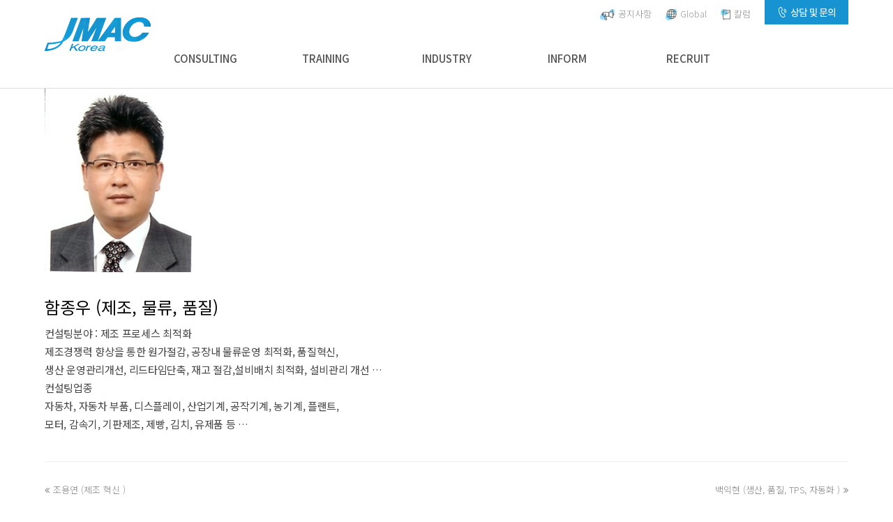

--- FILE ---
content_type: text/html; charset=UTF-8
request_url: https://www.jmac.co.kr/portfolio-item/%ED%95%A8%EC%A2%85%EC%9A%B0-%EC%A0%9C%EC%A1%B0-%EB%AC%BC%EB%A5%98-%ED%92%88%EC%A7%88/
body_size: 31857
content:
<!DOCTYPE html>
<html dir="ltr" lang="ko-KR" prefix="og: https://ogp.me/ns#" itemscope itemtype="http://schema.org/WebPage">
<head>
<meta charset="UTF-8">
<link rel="profile" href="https://gmpg.org/xfn/11">
<link href="https://fonts.googleapis.com/css?family=Raleway:200,500" rel="stylesheet">
<meta name="format-detection" content="telephone=no, email=no"/>
<title>함종우 (제조, 물류, 품질) - Jmac Korea 일본능률협회컨설팅</title>

		<!-- All in One SEO 4.4.8 - aioseo.com -->
		<meta name="description" content="컨설팅분야 : 제조 프로세스 최적화 제조경쟁력 향상을 통한 원가절감, 공장내 물류운영 최적화, 품질혁신, 생산 운영관리개선, 리드타임단축, 재고 절감,설비배치 최적화, 설비관리 개선 ... 컨설팅업종 자동차, 자동차 부품, 디스플레이, 산업기계, 공작기계, 농기계, 플랜트, 모터, 감속기, 기판제조, 제빵, 김치, 유제품 등 ..." />
		<meta name="robots" content="max-image-preview:large" />
		<link rel="canonical" href="https://www.jmac.co.kr/portfolio-item/%ed%95%a8%ec%a2%85%ec%9a%b0-%ec%a0%9c%ec%a1%b0-%eb%ac%bc%eb%a5%98-%ed%92%88%ec%a7%88/" />
		<meta name="generator" content="All in One SEO (AIOSEO) 4.4.8" />
		<meta property="og:locale" content="ko_KR" />
		<meta property="og:site_name" content="Jmac Korea 일본능률협회컨설팅 - jmac korea 일본능률협회컨설팅" />
		<meta property="og:type" content="article" />
		<meta property="og:title" content="함종우 (제조, 물류, 품질) - Jmac Korea 일본능률협회컨설팅" />
		<meta property="og:description" content="컨설팅분야 : 제조 프로세스 최적화 제조경쟁력 향상을 통한 원가절감, 공장내 물류운영 최적화, 품질혁신, 생산 운영관리개선, 리드타임단축, 재고 절감,설비배치 최적화, 설비관리 개선 ... 컨설팅업종 자동차, 자동차 부품, 디스플레이, 산업기계, 공작기계, 농기계, 플랜트, 모터, 감속기, 기판제조, 제빵, 김치, 유제품 등 ..." />
		<meta property="og:url" content="https://www.jmac.co.kr/portfolio-item/%ed%95%a8%ec%a2%85%ec%9a%b0-%ec%a0%9c%ec%a1%b0-%eb%ac%bc%eb%a5%98-%ed%92%88%ec%a7%88/" />
		<meta property="article:published_time" content="2020-01-13T04:19:11+00:00" />
		<meta property="article:modified_time" content="2020-02-12T00:33:59+00:00" />
		<meta name="twitter:card" content="summary_large_image" />
		<meta name="twitter:title" content="함종우 (제조, 물류, 품질) - Jmac Korea 일본능률협회컨설팅" />
		<meta name="twitter:description" content="컨설팅분야 : 제조 프로세스 최적화 제조경쟁력 향상을 통한 원가절감, 공장내 물류운영 최적화, 품질혁신, 생산 운영관리개선, 리드타임단축, 재고 절감,설비배치 최적화, 설비관리 개선 ... 컨설팅업종 자동차, 자동차 부품, 디스플레이, 산업기계, 공작기계, 농기계, 플랜트, 모터, 감속기, 기판제조, 제빵, 김치, 유제품 등 ..." />
		<script type="application/ld+json" class="aioseo-schema">
			{"@context":"https:\/\/schema.org","@graph":[{"@type":"BreadcrumbList","@id":"https:\/\/www.jmac.co.kr\/portfolio-item\/%ed%95%a8%ec%a2%85%ec%9a%b0-%ec%a0%9c%ec%a1%b0-%eb%ac%bc%eb%a5%98-%ed%92%88%ec%a7%88\/#breadcrumblist","itemListElement":[{"@type":"ListItem","@id":"https:\/\/www.jmac.co.kr\/#listItem","position":1,"name":"\ud648","item":"https:\/\/www.jmac.co.kr\/","nextItem":"https:\/\/www.jmac.co.kr\/portfolio-item\/%ed%95%a8%ec%a2%85%ec%9a%b0-%ec%a0%9c%ec%a1%b0-%eb%ac%bc%eb%a5%98-%ed%92%88%ec%a7%88\/#listItem"},{"@type":"ListItem","@id":"https:\/\/www.jmac.co.kr\/portfolio-item\/%ed%95%a8%ec%a2%85%ec%9a%b0-%ec%a0%9c%ec%a1%b0-%eb%ac%bc%eb%a5%98-%ed%92%88%ec%a7%88\/#listItem","position":2,"name":"\ud568\uc885\uc6b0 (\uc81c\uc870, \ubb3c\ub958, \ud488\uc9c8)","previousItem":"https:\/\/www.jmac.co.kr\/#listItem"}]},{"@type":"Organization","@id":"https:\/\/www.jmac.co.kr\/#organization","name":"Jmac Korea \uc77c\ubcf8\ub2a5\ub960\ud611\ud68c\ucee8\uc124\ud305","url":"https:\/\/www.jmac.co.kr\/"},{"@type":"Person","@id":"https:\/\/www.jmac.co.kr\/author\/jmacs\/#author","url":"https:\/\/www.jmac.co.kr\/author\/jmacs\/","name":"jmacs","image":{"@type":"ImageObject","@id":"https:\/\/www.jmac.co.kr\/portfolio-item\/%ed%95%a8%ec%a2%85%ec%9a%b0-%ec%a0%9c%ec%a1%b0-%eb%ac%bc%eb%a5%98-%ed%92%88%ec%a7%88\/#authorImage","url":"https:\/\/secure.gravatar.com\/avatar\/3af533ec77d3fec4d7fc91e03fcbc793?s=96&d=mm&r=g","width":96,"height":96,"caption":"jmacs"}},{"@type":"WebPage","@id":"https:\/\/www.jmac.co.kr\/portfolio-item\/%ed%95%a8%ec%a2%85%ec%9a%b0-%ec%a0%9c%ec%a1%b0-%eb%ac%bc%eb%a5%98-%ed%92%88%ec%a7%88\/#webpage","url":"https:\/\/www.jmac.co.kr\/portfolio-item\/%ed%95%a8%ec%a2%85%ec%9a%b0-%ec%a0%9c%ec%a1%b0-%eb%ac%bc%eb%a5%98-%ed%92%88%ec%a7%88\/","name":"\ud568\uc885\uc6b0 (\uc81c\uc870, \ubb3c\ub958, \ud488\uc9c8) - Jmac Korea \uc77c\ubcf8\ub2a5\ub960\ud611\ud68c\ucee8\uc124\ud305","description":"\ucee8\uc124\ud305\ubd84\uc57c : \uc81c\uc870 \ud504\ub85c\uc138\uc2a4 \ucd5c\uc801\ud654 \uc81c\uc870\uacbd\uc7c1\ub825 \ud5a5\uc0c1\uc744 \ud1b5\ud55c \uc6d0\uac00\uc808\uac10, \uacf5\uc7a5\ub0b4 \ubb3c\ub958\uc6b4\uc601 \ucd5c\uc801\ud654, \ud488\uc9c8\ud601\uc2e0, \uc0dd\uc0b0 \uc6b4\uc601\uad00\ub9ac\uac1c\uc120, \ub9ac\ub4dc\ud0c0\uc784\ub2e8\ucd95, \uc7ac\uace0 \uc808\uac10,\uc124\ube44\ubc30\uce58 \ucd5c\uc801\ud654, \uc124\ube44\uad00\ub9ac \uac1c\uc120 ... \ucee8\uc124\ud305\uc5c5\uc885 \uc790\ub3d9\ucc28, \uc790\ub3d9\ucc28 \ubd80\ud488, \ub514\uc2a4\ud50c\ub808\uc774, \uc0b0\uc5c5\uae30\uacc4, \uacf5\uc791\uae30\uacc4, \ub18d\uae30\uacc4, \ud50c\ub79c\ud2b8, \ubaa8\ud130, \uac10\uc18d\uae30, \uae30\ud310\uc81c\uc870, \uc81c\ube75, \uae40\uce58, \uc720\uc81c\ud488 \ub4f1 ...","inLanguage":"ko-KR","isPartOf":{"@id":"https:\/\/www.jmac.co.kr\/#website"},"breadcrumb":{"@id":"https:\/\/www.jmac.co.kr\/portfolio-item\/%ed%95%a8%ec%a2%85%ec%9a%b0-%ec%a0%9c%ec%a1%b0-%eb%ac%bc%eb%a5%98-%ed%92%88%ec%a7%88\/#breadcrumblist"},"author":{"@id":"https:\/\/www.jmac.co.kr\/author\/jmacs\/#author"},"creator":{"@id":"https:\/\/www.jmac.co.kr\/author\/jmacs\/#author"},"image":{"@type":"ImageObject","url":"https:\/\/www.jmac.co.kr\/wp-content\/uploads\/2019\/12\/\ud568\uc885\uc6b0.jpg","@id":"https:\/\/www.jmac.co.kr\/portfolio-item\/%ed%95%a8%ec%a2%85%ec%9a%b0-%ec%a0%9c%ec%a1%b0-%eb%ac%bc%eb%a5%98-%ed%92%88%ec%a7%88\/#mainImage","width":212,"height":263},"primaryImageOfPage":{"@id":"https:\/\/www.jmac.co.kr\/portfolio-item\/%ed%95%a8%ec%a2%85%ec%9a%b0-%ec%a0%9c%ec%a1%b0-%eb%ac%bc%eb%a5%98-%ed%92%88%ec%a7%88\/#mainImage"},"datePublished":"2020-01-13T04:19:11+09:00","dateModified":"2020-02-12T00:33:59+09:00"},{"@type":"WebSite","@id":"https:\/\/www.jmac.co.kr\/#website","url":"https:\/\/www.jmac.co.kr\/","name":"Jmac Korea \uc77c\ubcf8\ub2a5\ub960\ud611\ud68c\ucee8\uc124\ud305","description":"jmac korea \uc77c\ubcf8\ub2a5\ub960\ud611\ud68c\ucee8\uc124\ud305","inLanguage":"ko-KR","publisher":{"@id":"https:\/\/www.jmac.co.kr\/#organization"}}]}
		</script>
		<!-- All in One SEO -->

<meta name="viewport" content="width=device-width, initial-scale=1">
<meta name="generator" content="Total WordPress Theme 4.5.3" />
<meta http-equiv="X-UA-Compatible" content="IE=edge" />
<link rel='dns-prefetch' href='//www.jmac.co.kr' />
<link rel='dns-prefetch' href='//s.w.org' />
<link rel="alternate" type="application/rss+xml" title="Jmac Korea 일본능률협회컨설팅 &raquo; 피드" href="https://www.jmac.co.kr/feed/" />
<link rel="alternate" type="application/rss+xml" title="Jmac Korea 일본능률협회컨설팅 &raquo; 댓글 피드" href="https://www.jmac.co.kr/comments/feed/" />
<link rel="alternate" type="application/rss+xml" title="Jmac Korea 일본능률협회컨설팅 &raquo; 함종우 (제조, 물류, 품질) 댓글 피드" href="https://www.jmac.co.kr/portfolio-item/%ed%95%a8%ec%a2%85%ec%9a%b0-%ec%a0%9c%ec%a1%b0-%eb%ac%bc%eb%a5%98-%ed%92%88%ec%a7%88/feed/" />
		<!-- This site uses the Google Analytics by ExactMetrics plugin v7.20.1 - Using Analytics tracking - https://www.exactmetrics.com/ -->
							<script src="//www.googletagmanager.com/gtag/js?id=G-JPZ0MSW2Q2"  data-cfasync="false" data-wpfc-render="false" type="text/javascript" async></script>
			<script data-cfasync="false" data-wpfc-render="false" type="text/javascript">
				var em_version = '7.20.1';
				var em_track_user = true;
				var em_no_track_reason = '';
				
								var disableStrs = [
										'ga-disable-G-JPZ0MSW2Q2',
									];

				/* Function to detect opted out users */
				function __gtagTrackerIsOptedOut() {
					for (var index = 0; index < disableStrs.length; index++) {
						if (document.cookie.indexOf(disableStrs[index] + '=true') > -1) {
							return true;
						}
					}

					return false;
				}

				/* Disable tracking if the opt-out cookie exists. */
				if (__gtagTrackerIsOptedOut()) {
					for (var index = 0; index < disableStrs.length; index++) {
						window[disableStrs[index]] = true;
					}
				}

				/* Opt-out function */
				function __gtagTrackerOptout() {
					for (var index = 0; index < disableStrs.length; index++) {
						document.cookie = disableStrs[index] + '=true; expires=Thu, 31 Dec 2099 23:59:59 UTC; path=/';
						window[disableStrs[index]] = true;
					}
				}

				if ('undefined' === typeof gaOptout) {
					function gaOptout() {
						__gtagTrackerOptout();
					}
				}
								window.dataLayer = window.dataLayer || [];

				window.ExactMetricsDualTracker = {
					helpers: {},
					trackers: {},
				};
				if (em_track_user) {
					function __gtagDataLayer() {
						dataLayer.push(arguments);
					}

					function __gtagTracker(type, name, parameters) {
						if (!parameters) {
							parameters = {};
						}

						if (parameters.send_to) {
							__gtagDataLayer.apply(null, arguments);
							return;
						}

						if (type === 'event') {
														parameters.send_to = exactmetrics_frontend.v4_id;
							var hookName = name;
							if (typeof parameters['event_category'] !== 'undefined') {
								hookName = parameters['event_category'] + ':' + name;
							}

							if (typeof ExactMetricsDualTracker.trackers[hookName] !== 'undefined') {
								ExactMetricsDualTracker.trackers[hookName](parameters);
							} else {
								__gtagDataLayer('event', name, parameters);
							}
							
						} else {
							__gtagDataLayer.apply(null, arguments);
						}
					}

					__gtagTracker('js', new Date());
					__gtagTracker('set', {
						'developer_id.dNDMyYj': true,
											});
										__gtagTracker('config', 'G-JPZ0MSW2Q2', {"forceSSL":"true","link_attribution":"true"} );
															window.gtag = __gtagTracker;										(function () {
						/* https://developers.google.com/analytics/devguides/collection/analyticsjs/ */
						/* ga and __gaTracker compatibility shim. */
						var noopfn = function () {
							return null;
						};
						var newtracker = function () {
							return new Tracker();
						};
						var Tracker = function () {
							return null;
						};
						var p = Tracker.prototype;
						p.get = noopfn;
						p.set = noopfn;
						p.send = function () {
							var args = Array.prototype.slice.call(arguments);
							args.unshift('send');
							__gaTracker.apply(null, args);
						};
						var __gaTracker = function () {
							var len = arguments.length;
							if (len === 0) {
								return;
							}
							var f = arguments[len - 1];
							if (typeof f !== 'object' || f === null || typeof f.hitCallback !== 'function') {
								if ('send' === arguments[0]) {
									var hitConverted, hitObject = false, action;
									if ('event' === arguments[1]) {
										if ('undefined' !== typeof arguments[3]) {
											hitObject = {
												'eventAction': arguments[3],
												'eventCategory': arguments[2],
												'eventLabel': arguments[4],
												'value': arguments[5] ? arguments[5] : 1,
											}
										}
									}
									if ('pageview' === arguments[1]) {
										if ('undefined' !== typeof arguments[2]) {
											hitObject = {
												'eventAction': 'page_view',
												'page_path': arguments[2],
											}
										}
									}
									if (typeof arguments[2] === 'object') {
										hitObject = arguments[2];
									}
									if (typeof arguments[5] === 'object') {
										Object.assign(hitObject, arguments[5]);
									}
									if ('undefined' !== typeof arguments[1].hitType) {
										hitObject = arguments[1];
										if ('pageview' === hitObject.hitType) {
											hitObject.eventAction = 'page_view';
										}
									}
									if (hitObject) {
										action = 'timing' === arguments[1].hitType ? 'timing_complete' : hitObject.eventAction;
										hitConverted = mapArgs(hitObject);
										__gtagTracker('event', action, hitConverted);
									}
								}
								return;
							}

							function mapArgs(args) {
								var arg, hit = {};
								var gaMap = {
									'eventCategory': 'event_category',
									'eventAction': 'event_action',
									'eventLabel': 'event_label',
									'eventValue': 'event_value',
									'nonInteraction': 'non_interaction',
									'timingCategory': 'event_category',
									'timingVar': 'name',
									'timingValue': 'value',
									'timingLabel': 'event_label',
									'page': 'page_path',
									'location': 'page_location',
									'title': 'page_title',
								};
								for (arg in args) {
																		if (!(!args.hasOwnProperty(arg) || !gaMap.hasOwnProperty(arg))) {
										hit[gaMap[arg]] = args[arg];
									} else {
										hit[arg] = args[arg];
									}
								}
								return hit;
							}

							try {
								f.hitCallback();
							} catch (ex) {
							}
						};
						__gaTracker.create = newtracker;
						__gaTracker.getByName = newtracker;
						__gaTracker.getAll = function () {
							return [];
						};
						__gaTracker.remove = noopfn;
						__gaTracker.loaded = true;
						window['__gaTracker'] = __gaTracker;
					})();
									} else {
										console.log("");
					(function () {
						function __gtagTracker() {
							return null;
						}

						window['__gtagTracker'] = __gtagTracker;
						window['gtag'] = __gtagTracker;
					})();
									}
			</script>
				<!-- / Google Analytics by ExactMetrics -->
				<!-- This site uses the Google Analytics by MonsterInsights plugin v8.20.1 - Using Analytics tracking - https://www.monsterinsights.com/ -->
							<script src="//www.googletagmanager.com/gtag/js?id=G-JPZ0MSW2Q2"  data-cfasync="false" data-wpfc-render="false" type="text/javascript" async></script>
			<script data-cfasync="false" data-wpfc-render="false" type="text/javascript">
				var mi_version = '8.20.1';
				var mi_track_user = true;
				var mi_no_track_reason = '';
				
								var disableStrs = [
										'ga-disable-G-JPZ0MSW2Q2',
									];

				/* Function to detect opted out users */
				function __gtagTrackerIsOptedOut() {
					for (var index = 0; index < disableStrs.length; index++) {
						if (document.cookie.indexOf(disableStrs[index] + '=true') > -1) {
							return true;
						}
					}

					return false;
				}

				/* Disable tracking if the opt-out cookie exists. */
				if (__gtagTrackerIsOptedOut()) {
					for (var index = 0; index < disableStrs.length; index++) {
						window[disableStrs[index]] = true;
					}
				}

				/* Opt-out function */
				function __gtagTrackerOptout() {
					for (var index = 0; index < disableStrs.length; index++) {
						document.cookie = disableStrs[index] + '=true; expires=Thu, 31 Dec 2099 23:59:59 UTC; path=/';
						window[disableStrs[index]] = true;
					}
				}

				if ('undefined' === typeof gaOptout) {
					function gaOptout() {
						__gtagTrackerOptout();
					}
				}
								window.dataLayer = window.dataLayer || [];

				window.MonsterInsightsDualTracker = {
					helpers: {},
					trackers: {},
				};
				if (mi_track_user) {
					function __gtagDataLayer() {
						dataLayer.push(arguments);
					}

					function __gtagTracker(type, name, parameters) {
						if (!parameters) {
							parameters = {};
						}

						if (parameters.send_to) {
							__gtagDataLayer.apply(null, arguments);
							return;
						}

						if (type === 'event') {
														parameters.send_to = monsterinsights_frontend.v4_id;
							var hookName = name;
							if (typeof parameters['event_category'] !== 'undefined') {
								hookName = parameters['event_category'] + ':' + name;
							}

							if (typeof MonsterInsightsDualTracker.trackers[hookName] !== 'undefined') {
								MonsterInsightsDualTracker.trackers[hookName](parameters);
							} else {
								__gtagDataLayer('event', name, parameters);
							}
							
						} else {
							__gtagDataLayer.apply(null, arguments);
						}
					}

					__gtagTracker('js', new Date());
					__gtagTracker('set', {
						'developer_id.dZGIzZG': true,
											});
										__gtagTracker('config', 'G-JPZ0MSW2Q2', {"forceSSL":"true","link_attribution":"true"} );
															window.gtag = __gtagTracker;										(function () {
						/* https://developers.google.com/analytics/devguides/collection/analyticsjs/ */
						/* ga and __gaTracker compatibility shim. */
						var noopfn = function () {
							return null;
						};
						var newtracker = function () {
							return new Tracker();
						};
						var Tracker = function () {
							return null;
						};
						var p = Tracker.prototype;
						p.get = noopfn;
						p.set = noopfn;
						p.send = function () {
							var args = Array.prototype.slice.call(arguments);
							args.unshift('send');
							__gaTracker.apply(null, args);
						};
						var __gaTracker = function () {
							var len = arguments.length;
							if (len === 0) {
								return;
							}
							var f = arguments[len - 1];
							if (typeof f !== 'object' || f === null || typeof f.hitCallback !== 'function') {
								if ('send' === arguments[0]) {
									var hitConverted, hitObject = false, action;
									if ('event' === arguments[1]) {
										if ('undefined' !== typeof arguments[3]) {
											hitObject = {
												'eventAction': arguments[3],
												'eventCategory': arguments[2],
												'eventLabel': arguments[4],
												'value': arguments[5] ? arguments[5] : 1,
											}
										}
									}
									if ('pageview' === arguments[1]) {
										if ('undefined' !== typeof arguments[2]) {
											hitObject = {
												'eventAction': 'page_view',
												'page_path': arguments[2],
											}
										}
									}
									if (typeof arguments[2] === 'object') {
										hitObject = arguments[2];
									}
									if (typeof arguments[5] === 'object') {
										Object.assign(hitObject, arguments[5]);
									}
									if ('undefined' !== typeof arguments[1].hitType) {
										hitObject = arguments[1];
										if ('pageview' === hitObject.hitType) {
											hitObject.eventAction = 'page_view';
										}
									}
									if (hitObject) {
										action = 'timing' === arguments[1].hitType ? 'timing_complete' : hitObject.eventAction;
										hitConverted = mapArgs(hitObject);
										__gtagTracker('event', action, hitConverted);
									}
								}
								return;
							}

							function mapArgs(args) {
								var arg, hit = {};
								var gaMap = {
									'eventCategory': 'event_category',
									'eventAction': 'event_action',
									'eventLabel': 'event_label',
									'eventValue': 'event_value',
									'nonInteraction': 'non_interaction',
									'timingCategory': 'event_category',
									'timingVar': 'name',
									'timingValue': 'value',
									'timingLabel': 'event_label',
									'page': 'page_path',
									'location': 'page_location',
									'title': 'page_title',
								};
								for (arg in args) {
																		if (!(!args.hasOwnProperty(arg) || !gaMap.hasOwnProperty(arg))) {
										hit[gaMap[arg]] = args[arg];
									} else {
										hit[arg] = args[arg];
									}
								}
								return hit;
							}

							try {
								f.hitCallback();
							} catch (ex) {
							}
						};
						__gaTracker.create = newtracker;
						__gaTracker.getByName = newtracker;
						__gaTracker.getAll = function () {
							return [];
						};
						__gaTracker.remove = noopfn;
						__gaTracker.loaded = true;
						window['__gaTracker'] = __gaTracker;
					})();
									} else {
										console.log("");
					(function () {
						function __gtagTracker() {
							return null;
						}

						window['__gtagTracker'] = __gtagTracker;
						window['gtag'] = __gtagTracker;
					})();
									}
			</script>
				<!-- / Google Analytics by MonsterInsights -->
		<link rel='stylesheet' id='vc_extensions_cqbundle_adminicon-css'  href='https://www.jmac.co.kr/wp-content/plugins/vc-extensions-bundle/css/admin_icon.css?ver=6.0' type='text/css' media='all' />
<link rel='stylesheet' id='js_composer_front-css'  href='https://www.jmac.co.kr/wp-content/plugins/js_composer/assets/css/js_composer.min.css?ver=5.4.5' type='text/css' media='all' />
<link rel='stylesheet' id='wp-block-library-css'  href='https://www.jmac.co.kr/wp-includes/css/dist/block-library/style.min.css?ver=6.0' type='text/css' media='all' />
<link rel='stylesheet' id='wc-blocks-vendors-style-css'  href='https://www.jmac.co.kr/wp-content/plugins/woocommerce/packages/woocommerce-blocks/build/wc-blocks-vendors-style.css?ver=7.6.0' type='text/css' media='all' />
<link rel='stylesheet' id='wc-blocks-style-css'  href='https://www.jmac.co.kr/wp-content/plugins/woocommerce/packages/woocommerce-blocks/build/wc-blocks-style.css?ver=7.6.0' type='text/css' media='all' />
<style id='global-styles-inline-css' type='text/css'>
body{--wp--preset--color--black: #000000;--wp--preset--color--cyan-bluish-gray: #abb8c3;--wp--preset--color--white: #ffffff;--wp--preset--color--pale-pink: #f78da7;--wp--preset--color--vivid-red: #cf2e2e;--wp--preset--color--luminous-vivid-orange: #ff6900;--wp--preset--color--luminous-vivid-amber: #fcb900;--wp--preset--color--light-green-cyan: #7bdcb5;--wp--preset--color--vivid-green-cyan: #00d084;--wp--preset--color--pale-cyan-blue: #8ed1fc;--wp--preset--color--vivid-cyan-blue: #0693e3;--wp--preset--color--vivid-purple: #9b51e0;--wp--preset--gradient--vivid-cyan-blue-to-vivid-purple: linear-gradient(135deg,rgba(6,147,227,1) 0%,rgb(155,81,224) 100%);--wp--preset--gradient--light-green-cyan-to-vivid-green-cyan: linear-gradient(135deg,rgb(122,220,180) 0%,rgb(0,208,130) 100%);--wp--preset--gradient--luminous-vivid-amber-to-luminous-vivid-orange: linear-gradient(135deg,rgba(252,185,0,1) 0%,rgba(255,105,0,1) 100%);--wp--preset--gradient--luminous-vivid-orange-to-vivid-red: linear-gradient(135deg,rgba(255,105,0,1) 0%,rgb(207,46,46) 100%);--wp--preset--gradient--very-light-gray-to-cyan-bluish-gray: linear-gradient(135deg,rgb(238,238,238) 0%,rgb(169,184,195) 100%);--wp--preset--gradient--cool-to-warm-spectrum: linear-gradient(135deg,rgb(74,234,220) 0%,rgb(151,120,209) 20%,rgb(207,42,186) 40%,rgb(238,44,130) 60%,rgb(251,105,98) 80%,rgb(254,248,76) 100%);--wp--preset--gradient--blush-light-purple: linear-gradient(135deg,rgb(255,206,236) 0%,rgb(152,150,240) 100%);--wp--preset--gradient--blush-bordeaux: linear-gradient(135deg,rgb(254,205,165) 0%,rgb(254,45,45) 50%,rgb(107,0,62) 100%);--wp--preset--gradient--luminous-dusk: linear-gradient(135deg,rgb(255,203,112) 0%,rgb(199,81,192) 50%,rgb(65,88,208) 100%);--wp--preset--gradient--pale-ocean: linear-gradient(135deg,rgb(255,245,203) 0%,rgb(182,227,212) 50%,rgb(51,167,181) 100%);--wp--preset--gradient--electric-grass: linear-gradient(135deg,rgb(202,248,128) 0%,rgb(113,206,126) 100%);--wp--preset--gradient--midnight: linear-gradient(135deg,rgb(2,3,129) 0%,rgb(40,116,252) 100%);--wp--preset--duotone--dark-grayscale: url('#wp-duotone-dark-grayscale');--wp--preset--duotone--grayscale: url('#wp-duotone-grayscale');--wp--preset--duotone--purple-yellow: url('#wp-duotone-purple-yellow');--wp--preset--duotone--blue-red: url('#wp-duotone-blue-red');--wp--preset--duotone--midnight: url('#wp-duotone-midnight');--wp--preset--duotone--magenta-yellow: url('#wp-duotone-magenta-yellow');--wp--preset--duotone--purple-green: url('#wp-duotone-purple-green');--wp--preset--duotone--blue-orange: url('#wp-duotone-blue-orange');--wp--preset--font-size--small: 13px;--wp--preset--font-size--medium: 20px;--wp--preset--font-size--large: 36px;--wp--preset--font-size--x-large: 42px;}.has-black-color{color: var(--wp--preset--color--black) !important;}.has-cyan-bluish-gray-color{color: var(--wp--preset--color--cyan-bluish-gray) !important;}.has-white-color{color: var(--wp--preset--color--white) !important;}.has-pale-pink-color{color: var(--wp--preset--color--pale-pink) !important;}.has-vivid-red-color{color: var(--wp--preset--color--vivid-red) !important;}.has-luminous-vivid-orange-color{color: var(--wp--preset--color--luminous-vivid-orange) !important;}.has-luminous-vivid-amber-color{color: var(--wp--preset--color--luminous-vivid-amber) !important;}.has-light-green-cyan-color{color: var(--wp--preset--color--light-green-cyan) !important;}.has-vivid-green-cyan-color{color: var(--wp--preset--color--vivid-green-cyan) !important;}.has-pale-cyan-blue-color{color: var(--wp--preset--color--pale-cyan-blue) !important;}.has-vivid-cyan-blue-color{color: var(--wp--preset--color--vivid-cyan-blue) !important;}.has-vivid-purple-color{color: var(--wp--preset--color--vivid-purple) !important;}.has-black-background-color{background-color: var(--wp--preset--color--black) !important;}.has-cyan-bluish-gray-background-color{background-color: var(--wp--preset--color--cyan-bluish-gray) !important;}.has-white-background-color{background-color: var(--wp--preset--color--white) !important;}.has-pale-pink-background-color{background-color: var(--wp--preset--color--pale-pink) !important;}.has-vivid-red-background-color{background-color: var(--wp--preset--color--vivid-red) !important;}.has-luminous-vivid-orange-background-color{background-color: var(--wp--preset--color--luminous-vivid-orange) !important;}.has-luminous-vivid-amber-background-color{background-color: var(--wp--preset--color--luminous-vivid-amber) !important;}.has-light-green-cyan-background-color{background-color: var(--wp--preset--color--light-green-cyan) !important;}.has-vivid-green-cyan-background-color{background-color: var(--wp--preset--color--vivid-green-cyan) !important;}.has-pale-cyan-blue-background-color{background-color: var(--wp--preset--color--pale-cyan-blue) !important;}.has-vivid-cyan-blue-background-color{background-color: var(--wp--preset--color--vivid-cyan-blue) !important;}.has-vivid-purple-background-color{background-color: var(--wp--preset--color--vivid-purple) !important;}.has-black-border-color{border-color: var(--wp--preset--color--black) !important;}.has-cyan-bluish-gray-border-color{border-color: var(--wp--preset--color--cyan-bluish-gray) !important;}.has-white-border-color{border-color: var(--wp--preset--color--white) !important;}.has-pale-pink-border-color{border-color: var(--wp--preset--color--pale-pink) !important;}.has-vivid-red-border-color{border-color: var(--wp--preset--color--vivid-red) !important;}.has-luminous-vivid-orange-border-color{border-color: var(--wp--preset--color--luminous-vivid-orange) !important;}.has-luminous-vivid-amber-border-color{border-color: var(--wp--preset--color--luminous-vivid-amber) !important;}.has-light-green-cyan-border-color{border-color: var(--wp--preset--color--light-green-cyan) !important;}.has-vivid-green-cyan-border-color{border-color: var(--wp--preset--color--vivid-green-cyan) !important;}.has-pale-cyan-blue-border-color{border-color: var(--wp--preset--color--pale-cyan-blue) !important;}.has-vivid-cyan-blue-border-color{border-color: var(--wp--preset--color--vivid-cyan-blue) !important;}.has-vivid-purple-border-color{border-color: var(--wp--preset--color--vivid-purple) !important;}.has-vivid-cyan-blue-to-vivid-purple-gradient-background{background: var(--wp--preset--gradient--vivid-cyan-blue-to-vivid-purple) !important;}.has-light-green-cyan-to-vivid-green-cyan-gradient-background{background: var(--wp--preset--gradient--light-green-cyan-to-vivid-green-cyan) !important;}.has-luminous-vivid-amber-to-luminous-vivid-orange-gradient-background{background: var(--wp--preset--gradient--luminous-vivid-amber-to-luminous-vivid-orange) !important;}.has-luminous-vivid-orange-to-vivid-red-gradient-background{background: var(--wp--preset--gradient--luminous-vivid-orange-to-vivid-red) !important;}.has-very-light-gray-to-cyan-bluish-gray-gradient-background{background: var(--wp--preset--gradient--very-light-gray-to-cyan-bluish-gray) !important;}.has-cool-to-warm-spectrum-gradient-background{background: var(--wp--preset--gradient--cool-to-warm-spectrum) !important;}.has-blush-light-purple-gradient-background{background: var(--wp--preset--gradient--blush-light-purple) !important;}.has-blush-bordeaux-gradient-background{background: var(--wp--preset--gradient--blush-bordeaux) !important;}.has-luminous-dusk-gradient-background{background: var(--wp--preset--gradient--luminous-dusk) !important;}.has-pale-ocean-gradient-background{background: var(--wp--preset--gradient--pale-ocean) !important;}.has-electric-grass-gradient-background{background: var(--wp--preset--gradient--electric-grass) !important;}.has-midnight-gradient-background{background: var(--wp--preset--gradient--midnight) !important;}.has-small-font-size{font-size: var(--wp--preset--font-size--small) !important;}.has-medium-font-size{font-size: var(--wp--preset--font-size--medium) !important;}.has-large-font-size{font-size: var(--wp--preset--font-size--large) !important;}.has-x-large-font-size{font-size: var(--wp--preset--font-size--x-large) !important;}
</style>
<link rel='stylesheet' id='fc-form-css-css'  href='https://www.jmac.co.kr/wp-content/plugins/codecanyon-5335056-formcraft-premium-wordpress-form-builder/assets/css/form.min.css?ver=3.4.1' type='text/css' media='all' />
<link rel='stylesheet' id='contact-form-7-css'  href='https://www.jmac.co.kr/wp-content/plugins/contact-form-7/includes/css/styles.css?ver=5.5.6.1' type='text/css' media='all' />
<link rel='stylesheet' id='JTPOP-popup-show-css'  href='https://www.jmac.co.kr/wp-content/plugins/jt-easy-popups-1.2.1/css/jt-popup-show.css?ver=1.1.4' type='text/css' media='all' />
<link rel='stylesheet' id='JTPOP-font-awesome-css'  href='https://www.jmac.co.kr/wp-content/plugins/jt-easy-popups-1.2.1/css/font-awesome.min.css?ver=4.1.0' type='text/css' media='all' />
<link rel='stylesheet' id='rs-plugin-settings-css'  href='https://www.jmac.co.kr/wp-content/plugins/revslider/public/assets/css/settings.css?ver=5.4.6.3.1' type='text/css' media='all' />
<style id='rs-plugin-settings-inline-css' type='text/css'>
#rs-demo-id {}
</style>
<link rel='stylesheet' id='woocommerce-general-css'  href='https://www.jmac.co.kr/wp-content/plugins/woocommerce/assets/css/woocommerce.css?ver=6.6.0' type='text/css' media='all' />
<style id='woocommerce-inline-inline-css' type='text/css'>
.woocommerce form .form-row .required { visibility: visible; }
</style>
<link rel='stylesheet' id='parent-style-css'  href='https://www.jmac.co.kr/wp-content/themes/Total/style.css?ver=4.5.3' type='text/css' media='all' />
<link rel='stylesheet' id='project-basic-style-css'  href='https://www.jmac.co.kr/wp-content/themes/total-child-theme/css/basic_min.css?ver=6.0' type='text/css' media='all' />
<link rel='stylesheet' id='project-style-css'  href='https://www.jmac.co.kr/wp-content/themes/total-child-theme/css/jmac_min.css?ver=6.0' type='text/css' media='all' />
<link rel='stylesheet' id='project-rps-style-css'  href='https://www.jmac.co.kr/wp-content/themes/total-child-theme/css/jmac_rps_min.css?ver=6.0' type='text/css' media='all' />
<link rel='stylesheet' id='wpex-style-css'  href='https://www.jmac.co.kr/wp-content/themes/total-child-theme/style.css?ver=4.5.3' type='text/css' media='all' />
<link rel='stylesheet' id='wpex-woocommerce-css'  href='https://www.jmac.co.kr/wp-content/themes/Total/assets/css/wpex-woocommerce.css?ver=4.5.3' type='text/css' media='all' />
<link rel='stylesheet' id='wpex-woocommerce-responsive-css'  href='https://www.jmac.co.kr/wp-content/themes/Total/assets/css/wpex-woocommerce-responsive.css?ver=4.5.3' type='text/css' media='only screen and (max-width: 768px)' />
<link rel='stylesheet' id='wpex-visual-composer-css'  href='https://www.jmac.co.kr/wp-content/themes/Total/assets/css/wpex-visual-composer.css?ver=4.5.3' type='text/css' media='all' />
<link rel='stylesheet' id='wpex-visual-composer-extend-css'  href='https://www.jmac.co.kr/wp-content/themes/Total/assets/css/wpex-visual-composer-extend.css?ver=4.5.3' type='text/css' media='all' />
<!--[if IE 8]>
<link rel='stylesheet' id='wpex-ie8-css'  href='https://www.jmac.co.kr/wp-content/themes/Total/assets/css/wpex-ie8.css?ver=4.5.3' type='text/css' media='all' />
<![endif]-->
<!--[if IE 9]>
<link rel='stylesheet' id='wpex-ie9-css'  href='https://www.jmac.co.kr/wp-content/themes/Total/assets/css/wpex-ie9.css?ver=4.5.3' type='text/css' media='all' />
<![endif]-->
<link rel='stylesheet' id='wpex-responsive-css'  href='https://www.jmac.co.kr/wp-content/themes/Total/assets/css/wpex-responsive.css?ver=4.5.3' type='text/css' media='all' />
<link rel='stylesheet' id='vc_tta_style-css'  href='https://www.jmac.co.kr/wp-content/plugins/js_composer/assets/css/js_composer_tta.min.css?ver=5.4.5' type='text/css' media='all' />
<script type='text/javascript' src='https://www.jmac.co.kr/wp-content/plugins/google-analytics-dashboard-for-wp/assets/js/frontend-gtag.min.js?ver=7.20.1' id='exactmetrics-frontend-script-js'></script>
<script data-cfasync="false" data-wpfc-render="false" type="text/javascript" id='exactmetrics-frontend-script-js-extra'>/* <![CDATA[ */
var exactmetrics_frontend = {"js_events_tracking":"true","download_extensions":"doc,pdf,ppt,zip,xls,docx,pptx,xlsx","inbound_paths":"[{\"path\":\"\\\/go\\\/\",\"label\":\"affiliate\"},{\"path\":\"\\\/recommend\\\/\",\"label\":\"affiliate\"}]","home_url":"https:\/\/www.jmac.co.kr","hash_tracking":"false","v4_id":"G-JPZ0MSW2Q2"};/* ]]> */
</script>
<script type='text/javascript' src='https://www.jmac.co.kr/wp-content/plugins/google-analytics-for-wordpress/assets/js/frontend-gtag.min.js?ver=8.20.1' id='monsterinsights-frontend-script-js'></script>
<script data-cfasync="false" data-wpfc-render="false" type="text/javascript" id='monsterinsights-frontend-script-js-extra'>/* <![CDATA[ */
var monsterinsights_frontend = {"js_events_tracking":"true","download_extensions":"doc,pdf,ppt,zip,xls,docx,pptx,xlsx","inbound_paths":"[{\"path\":\"\\\/go\\\/\",\"label\":\"affiliate\"},{\"path\":\"\\\/recommend\\\/\",\"label\":\"affiliate\"}]","home_url":"https:\/\/www.jmac.co.kr","hash_tracking":"false","v4_id":"G-JPZ0MSW2Q2"};/* ]]> */
</script>
<script type='text/javascript' src='https://www.jmac.co.kr/wp-includes/js/jquery/jquery.min.js?ver=3.6.0' id='jquery-core-js'></script>
<script type='text/javascript' src='https://www.jmac.co.kr/wp-includes/js/jquery/jquery-migrate.min.js?ver=3.3.2' id='jquery-migrate-js'></script>
<script type='text/javascript' src='https://www.jmac.co.kr/wp-content/plugins/revslider/public/assets/js/jquery.themepunch.tools.min.js?ver=5.4.6.3.1' id='tp-tools-js'></script>
<script type='text/javascript' src='https://www.jmac.co.kr/wp-content/plugins/revslider/public/assets/js/jquery.themepunch.revolution.min.js?ver=5.4.6.3.1' id='revmin-js'></script>
<script type='text/javascript' src='https://www.jmac.co.kr/wp-content/plugins/woocommerce/assets/js/jquery-blockui/jquery.blockUI.min.js?ver=2.7.0-wc.6.6.0' id='jquery-blockui-js'></script>
<script type='text/javascript' id='wc-add-to-cart-js-extra'>
/* <![CDATA[ */
var wc_add_to_cart_params = {"ajax_url":"\/wp-admin\/admin-ajax.php","wc_ajax_url":"\/?wc-ajax=%%endpoint%%","i18n_view_cart":"\uc7a5\ubc14\uad6c\ub2c8 \ubcf4\uae30","cart_url":"https:\/\/www.jmac.co.kr\/cart\/","is_cart":"","cart_redirect_after_add":"no"};
/* ]]> */
</script>
<script type='text/javascript' src='https://www.jmac.co.kr/wp-content/plugins/woocommerce/assets/js/frontend/add-to-cart.min.js?ver=6.6.0' id='wc-add-to-cart-js'></script>
<script type='text/javascript' src='https://www.jmac.co.kr/wp-content/plugins/js_composer/assets/js/vendors/woocommerce-add-to-cart.js?ver=5.4.5' id='vc_woocommerce-add-to-cart-js-js'></script>
<!--[if lt IE 9]>
<script type='text/javascript' src='https://www.jmac.co.kr/wp-content/themes/Total/assets/js/dynamic/html5.js?ver=4.5.3' id='wpex-html5shiv-js'></script>
<![endif]-->
<link rel="https://api.w.org/" href="https://www.jmac.co.kr/wp-json/" /><link rel="EditURI" type="application/rsd+xml" title="RSD" href="https://www.jmac.co.kr/xmlrpc.php?rsd" />
<link rel="wlwmanifest" type="application/wlwmanifest+xml" href="https://www.jmac.co.kr/wp-includes/wlwmanifest.xml" /> 
<meta name="generator" content="WordPress 6.0" />
<meta name="generator" content="WooCommerce 6.6.0" />
<link rel='shortlink' href='https://www.jmac.co.kr/?p=5047' />
<link rel="alternate" type="application/json+oembed" href="https://www.jmac.co.kr/wp-json/oembed/1.0/embed?url=https%3A%2F%2Fwww.jmac.co.kr%2Fportfolio-item%2F%25ed%2595%25a8%25ec%25a2%2585%25ec%259a%25b0-%25ec%25a0%259c%25ec%25a1%25b0-%25eb%25ac%25bc%25eb%25a5%2598-%25ed%2592%2588%25ec%25a7%2588%2F" />
<link rel="alternate" type="text/xml+oembed" href="https://www.jmac.co.kr/wp-json/oembed/1.0/embed?url=https%3A%2F%2Fwww.jmac.co.kr%2Fportfolio-item%2F%25ed%2595%25a8%25ec%25a2%2585%25ec%259a%25b0-%25ec%25a0%259c%25ec%25a1%25b0-%25eb%25ac%25bc%25eb%25a5%2598-%25ed%2592%2588%25ec%25a7%2588%2F&#038;format=xml" />
<!-- start Simple Custom CSS and JS -->
<script type="text/javascript">
 

jQuery(document).ready(function( $ ){
  $("#order_review_heading").text("세미나 참가 금액");
  // $("#place_order").text("신청 확정");
  $("#order_review_heading, #order_review").prependTo("#customer_details .col-2");
});

</script>
<!-- end Simple Custom CSS and JS -->
<!-- start Simple Custom CSS and JS -->
<script type="text/javascript">


</script>
<!-- end Simple Custom CSS and JS -->
<!-- start Simple Custom CSS and JS -->
<script type="text/javascript">
jQuery.event.special.touchstart = {
    setup: function( _, ns, handle ) {
        this.addEventListener("touchstart", handle, { passive: !ns.includes("noPreventDefault") });
    }
};
jQuery.event.special.touchmove = {
    setup: function( _, ns, handle ) {
        this.addEventListener("touchmove", handle, { passive: !ns.includes("noPreventDefault") });
    }
};
jQuery.event.special.wheel = {
    setup: function( _, ns, handle ){
        this.addEventListener("wheel", handle, { passive: true });
    }
};
jQuery.event.special.mousewheel = {
    setup: function( _, ns, handle ){
        this.addEventListener("mousewheel", handle, { passive: true });
    }
};

jQuery(document).ready(function($){
	$(".brochure dd:nth-child(2)").find("img").attr("src", "/wp-content/uploads/2022/02/footer_brochure.jpg");
	$(".brochure dd:nth-child(4)").find("img").attr("src", "/wp-content/uploads/2022/02/contact2.jpg");
  
  	$("#site-navigation").hover(function(){
      $(".menu_absolute_custom").css("display", "block");
    }, function(){
       $(".menu_absolute_custom").css("display", "none");
    });
  
    $("#menu-main_menu > li").hover(function(){
      var thisIndex = $(this).index();
     // console.log(thisIndex);
       $(".custom_menu_list").removeClass("active");
      $(".custom_menu_list").eq(thisIndex).addClass("active");
    });
  
  
  
  $(".custom_menu_list").hover(function(){
    $(".custom_menu_list").removeClass("active");
    $(this).addClass("active");
  });
  
  if($("body").hasClass("admin-bar")){
    $(".menu_absolute_custom").addClass("fixed_bottom");
  }else{
     $(".menu_absolute_custom").removeClass("fixed_bottom");
  };
  
  $("#site-navigation .dropdown-menu .sub-menu").remove();
  
 
  
  $(".custom_image_grid .vcex-image-grid-entry").each(function(){
    var appendTitle = $(this).find(".vcex-image-grid-entry-title");
    $(this).find(".vcex-image-grid-entry-img").children("a").append(appendTitle);
  });
  
  $(".privacy_policy").click(function(){
    $(".modal_fixed").css("display","block");
  });
  
    $(".refund_policy").click(function(){
    $(".modal_fixed_refund").css("display","block");
  });
  
  $(".customText-cover .full a").click(function(){
    $(".modal_fixed").css("display","block");
  });
  
  $(".modal_close").click(function(){
    $(".modal_fixed").css("display","none");
  });
  
    $(".modal_refund_close").click(function(){
    $(".modal_fixed_refund").css("display","none");
  });
  
  if($("body").hasClass("home") == true){
    $("#site-navigation >ul li").addClass("colornotchange");
  };
  
});

</script>
<!-- end Simple Custom CSS and JS -->

<link rel='stylesheet' id='9595-css' href='//www.jmac.co.kr/wp-content/uploads/custom-css-js/9595.css?v=2202' type="text/css" media='all' />

<link rel='stylesheet' id='9594-css' href='//www.jmac.co.kr/wp-content/uploads/custom-css-js/9594.css?v=5945' type="text/css" media='all' />

<link rel='stylesheet' id='8473-css' href='//www.jmac.co.kr/wp-content/uploads/custom-css-js/8473.css?v=3154' type="text/css" media='all' />
<!-- start Simple Custom CSS and JS -->
<style type="text/css">
/* Add your CSS code here.

For example:
.example {
    color: red;
}

For brushing up on your CSS knowledge, check out http://www.w3schools.com/css/css_syntax.asp

End of comment */ 

.sub_title.recruit_sub_title {background-image: linear-gradient(to right, rgba(0,0,0,0.3), rgba(0,0,0,0.4)), url(https://renew.jmac.co.kr/wp-content/uploads/2022/03/recruit_subtitle.jpg?id=8637) !important; background-position: center 24%!important;
background-size: 100% !important}
.recruit_section p {font-size: 17px}
.recruit_section .stit {font-size: 26px; margin-bottom: 15px!important; padding-bottom: 5px; border-bottom: 1px solid #ddd; line-height: 1.2}

.recruit_section .ps_info {width: 100%; border-collapse: collapse;}
.recruit_section .ps_info th, .recruit_section .ps_info td {border: 1px solid #e7e7e7; padding: 12px 20px; word-break: keep-all; }
.recruit_section .ps_info th {background: #fafafa; color: #222; font-weight: 600; font-size: 18px; text-align: center;}
.recruit_section .ps_info th:nth-child(1) {width: 15%;}
.recruit_section .ps_info td {font-size: 18px; color: #666;}
.recruit_section .ps_info td:nth-child(1) {text-align: center;}
.recruit_section .ps_info td dl dd {padding-left: 10px; position: relative;}
.recruit_section .ps_info td dl dd:before {content: "·"; display: block; font-size: 18px; color: currentcolor; position: absolute; left: 0;}
.recruit_section p {font-size: 17px}
.recruit_section .process {text-align: center; padding: 35px 20px; width: 23.5%; margin-right: 2%; border-radius: 12px;}
.recruit_section .process:last-child {margin-right: 0;}
.recruit_section .process .step {display: inline-block; font-size: 20px; font-weight: 500; background: #fff; padding: 4px 25px; text-align: center; border-radius: 20px; margin-bottom: 12px !important;}
.recruit_section .process .step_tit {font-size: 22px; font-weight: 500; color: #fff;}
.recruit_section .process.process01 {background: #9dc3e6; }
.recruit_section .process.process01 .step_tit {color: #464646;}
.recruit_section .process.process02 {background: #0066cc;}
.recruit_section .process.process03 {background: #2e75b6;}
.recruit_section .process.process04 {background: #2f5597;}
.recruit_section .howto_list dd {font-size: 17px; font-weight: 500; color: #464646; padding-left: 10px; position: relative;}
.recruit_section .howto_list dd:before {content: "·"; display: block; font-size: 18px; color: currentcolor; position: absolute; left: 0;}
.recruit_section form {margin: 0 !important;}


@media (max-width: 1440px) {
  .recruit_section p {font-size: 1.24vw;}
  .recruit_section .stit {font-size: 1.8vw;}
  .recruit_section .process .step, .recruit_section .howto_list dd, .recruit_section .ps_info th, .recruit_section .ps_info td, .recruit_section .ps_info td dl dd:before, .recruit_section .howto_list dd:before {font-size: 1.24vw}
  .recruit_section .process .step_tit {font-size: 1.4vw}
}

@media (max-width: 980px) {
   .recruit_section p {font-size: 2vw;}
  .recruit_section .stit {font-size: 3vw;}
  .recruit_section .ps_info th, .recruit_section .ps_info td {padding: 12px 10px;}
  .recruit_section .ps_info th:nth-child(1) {width: 20%;}
  .recruit_section .process {padding: 15px 20px;}
   .recruit_section .process .step, .recruit_section .howto_list dd, .recruit_section .ps_info th, .recruit_section .ps_info td, .recruit_section .ps_info td dl dd:before, .recruit_section .howto_list dd:before {font-size: 2vw;}
  .recruit_section .process .step_tit {font-size: 2.2vw}
}
@media (max-width: 767px) {
  .recruit_section .process.vc_col-sm-3 {float: left !important; }
  .recruit_section .process {width: 49%; margin-right: 2%; margin-bottom: 2%;}
  .recruit_section .process:nth-child(2n) {margin-right: 0;}
  .recruit_section .process:nth-child(n+3) {margin-bottom: 0;}
  
}

@media (max-width: 600px) {
   .recruit_section p {font-size: 2.4w;}
   .recruit_section .stit {font-size: 3.2vw;}
   .recruit_section .ps_info th, .recruit_section .ps_info td {padding: 12px 5px;}
  .recruit_section .ps_info td br {display: none;}
   .recruit_section .process .step, .recruit_section .howto_list dd, .recruit_section .ps_info th, .recruit_section .ps_info td, .recruit_section .ps_info td dl dd:before, .recruit_section .howto_list dd:before {font-size: 2.4vw}
  .recruit_section .process .step_tit {font-size: 2.65vw}
}

@media (max-width: 480px) {
    .recruit_section p {font-size: 3.5vw;}
    .recruit_section .stit {font-size: 5.2vw;}
     .recruit_section .process .step, .recruit_section .howto_list dd, .recruit_section .ps_info th, .recruit_section .ps_info td, .recruit_section .ps_info td dl dd:before, .recruit_section .howto_list dd:before {font-size: 3.5vw}
  .recruit_section .process .step_tit {font-size: 3.8vw}
}
</style>
<!-- end Simple Custom CSS and JS -->
<!-- Retina Logo --><script type="text/javascript">jQuery(function($){if ( window.devicePixelRatio >= 2 ) {$("#site-logo img.logo-img").attr("src","https://www.jmac.co.kr/wp-content/uploads/2018/01/logo_big.png" ).css("max-height","48px");}});</script><link rel="icon" href="https://www.jmac.co.kr/wp-content/uploads/2018/01/favicon5.gif" sizes="32x32"><link rel="shortcut icon" href="https://www.jmac.co.kr/wp-content/uploads/2018/01/favicon5.gif"><link rel="apple-touch-icon" href="https://www.jmac.co.kr/wp-content/uploads/2018/01/favicon4.gif" sizes="57x57" ><link rel="apple-touch-icon" href="https://www.jmac.co.kr/wp-content/uploads/2018/01/favicon3.gif" sizes="76x76" ><link rel="apple-touch-icon" href="https://www.jmac.co.kr/wp-content/uploads/2018/01/favicon2.gif" sizes="120x120"><link rel="apple-touch-icon" href="https://www.jmac.co.kr/wp-content/uploads/2018/01/favicon1.gif" sizes="114x114">	<noscript><style>.woocommerce-product-gallery{ opacity: 1 !important; }</style></noscript>
	            <script type="text/javascript">
				
                var pafw_ajaxurl = 'https://www.jmac.co.kr/wp-admin/admin-ajax.php';
            </script>
			<style type="text/css">.recentcomments a{display:inline !important;padding:0 !important;margin:0 !important;}</style><!--[if lte IE 9]><link rel="stylesheet" type="text/css" href="https://www.jmac.co.kr/wp-content/plugins/js_composer/assets/css/vc_lte_ie9.min.css" media="screen"><![endif]--><noscript><style type="text/css">body .wpex-vc-row-stretched, body .vc_row-o-full-height { visibility: visible; }</style></noscript><script type="text/javascript">function setREVStartSize(e){
				try{ var i=jQuery(window).width(),t=9999,r=0,n=0,l=0,f=0,s=0,h=0;					
					if(e.responsiveLevels&&(jQuery.each(e.responsiveLevels,function(e,f){f>i&&(t=r=f,l=e),i>f&&f>r&&(r=f,n=e)}),t>r&&(l=n)),f=e.gridheight[l]||e.gridheight[0]||e.gridheight,s=e.gridwidth[l]||e.gridwidth[0]||e.gridwidth,h=i/s,h=h>1?1:h,f=Math.round(h*f),"fullscreen"==e.sliderLayout){var u=(e.c.width(),jQuery(window).height());if(void 0!=e.fullScreenOffsetContainer){var c=e.fullScreenOffsetContainer.split(",");if (c) jQuery.each(c,function(e,i){u=jQuery(i).length>0?u-jQuery(i).outerHeight(!0):u}),e.fullScreenOffset.split("%").length>1&&void 0!=e.fullScreenOffset&&e.fullScreenOffset.length>0?u-=jQuery(window).height()*parseInt(e.fullScreenOffset,0)/100:void 0!=e.fullScreenOffset&&e.fullScreenOffset.length>0&&(u-=parseInt(e.fullScreenOffset,0))}f=u}else void 0!=e.minHeight&&f<e.minHeight&&(f=e.minHeight);e.c.closest(".rev_slider_wrapper").css({height:f})					
				}catch(d){console.log("Failure at Presize of Slider:"+d)}
			};</script>
<noscript><style type="text/css"> .wpb_animate_when_almost_visible { opacity: 1; }</style></noscript><style type="text/css" data-type="wpex-css" id="wpex-css">/*ACCENT COLOR*/.wpex-carousel-woocommerce .wpex-carousel-entry-details,.woocommerce ul.products li.product .woocommerce-loop-product__title,.woocommerce ul.products li.product .woocommerce-loop-category__title,.woocommerce .woocommerce-error a.button,.woocommerce .woocommerce-info a.button,.woocommerce .woocommerce-message a.button,a,.wpex-accent-color,#site-navigation .dropdown-menu a:hover,#site-navigation .dropdown-menu >.current-menu-item >a,#site-navigation .dropdown-menu >.current-menu-parent >a,h1 a:hover,h2 a:hover,a:hover h2,h3 a:hover,h4 a:hover,h5 a:hover,h6 a:hover,.entry-title a:hover,.modern-menu-widget a:hover,.theme-button.outline,.theme-button.clean{color:#ffffff}.vcex-skillbar-bar,.vcex-icon-box.style-five.link-wrap:hover,.vcex-icon-box.style-four.link-wrap:hover,.vcex-recent-news-date span.month,.vcex-pricing.featured .vcex-pricing-header,.vcex-testimonials-fullslider .sp-button:hover,.vcex-testimonials-fullslider .sp-selected-button,.vcex-social-links a:hover,.vcex-testimonials-fullslider.light-skin .sp-button:hover,.vcex-testimonials-fullslider.light-skin .sp-selected-button,.vcex-divider-dots span,.vcex-testimonials-fullslider .sp-button.sp-selected-button,.vcex-testimonials-fullslider .sp-button:hover,p.demo_store,.woocommerce #respond input#submit,.woocommerce a.button,.woocommerce button.button,.woocommerce input.button,.woocommerce ul.products li.product .added_to_cart,.woocommerce #respond input#submit.alt,.woocommerce a.button.alt,.woocommerce button.button.alt,.woocommerce input.button.alt,.woocommerce #respond input#submit:hover,.woocommerce a.button:hover,.woocommerce button.button:hover,.woocommerce input.button:hover,.woocommerce ul.products li.product .added_to_cart:hover,.woocommerce #respond input#submit.alt:hover,.woocommerce a.button.alt:hover,.woocommerce button.button.alt:hover,.woocommerce input.button.alt:hover,.woocommerce-MyAccount-navigation li.is-active a,.woocommerce .widget_price_filter .ui-slider .ui-slider-range,.woocommerce .widget_price_filter .ui-slider .ui-slider-handle,#mobile-menu .wpex-cart-count.wpex-has-items,.wpex-accent-bg,.post-edit a,.background-highlight,input[type="submit"],.theme-button,button,.theme-button.outline:hover,.active .theme-button,.theme-button.active,#main .tagcloud a:hover,.post-tags a:hover,.wpex-carousel .owl-dot.active,.wpex-carousel .owl-prev,.wpex-carousel .owl-next,body #header-two-search #header-two-search-submit,#site-navigation .menu-button >a >span.link-inner,.modern-menu-widget li.current-menu-item a,#sidebar .widget_nav_menu .current-menu-item >a,#wp-calendar caption,.navbar-style-six .dropdown-menu >.current-menu-item >a,.navbar-style-six .dropdown-menu >.current-menu-parent >a,#wpex-sfb-l,#wpex-sfb-r,#wpex-sfb-t,#wpex-sfb-b,#site-scroll-top:hover{background-color:#ffffff}.vcex-heading-bottom-border-w-color .vcex-heading-inner{border-bottom-color:#ffffff}.wpb_tabs.tab-style-alternative-two .wpb_tabs_nav li.ui-tabs-active a{border-bottom-color:#ffffff}#current-shop-items-dropdown{border-top-color:#ffffff}.woocommerce div.product .woocommerce-tabs ul.tabs li.active a{border-bottom-color:#ffffff}.theme-button.outline{border-color:#ffffff}#searchform-dropdown{border-color:#ffffff}.toggle-bar-btn:hover{border-top-color:#ffffff;border-right-color:#ffffff}body #site-navigation-wrap.nav-dropdown-top-border .dropdown-menu >li >ul{border-top-color:#ffffff}.theme-heading.border-w-color span.text{border-bottom-color:#ffffff}/*ACCENT HOVER COLOR*/.post-edit a:hover,.theme-button:hover,input[type="submit"]:hover,button:hover,.wpex-carousel .owl-prev:hover,.wpex-carousel .owl-next:hover,#site-navigation .menu-button >a >span.link-inner:hover{background-color:#ffffff}/*TYPOGRAPHY*/body{color:#464646}#site-navigation .dropdown-menu a{font-weight:500;font-size:15px}/*Logo Height*/#site-logo img{max-height:48px}/*CUSTOMIZER STYLING*/@media only screen and (min-width:768px) and (max-width:959px){#site-logo img{max-width:110px}}@media only screen and (max-width:767px){#site-logo img{max-width:90px}}.site-breadcrumbs{color:#ffffff}.page-header.wpex-supports-mods .page-header-title{color:#ffffff}.full-width-main-layout .container,.full-width-main-layout .vc_row-fluid.container,.boxed-main-layout #wrap{width:1170px}#top-bar-wrap{border-color:#ffffff}#site-header-inner{padding-top:0;padding-bottom:0}#site-header.overlay-header #site-header-inner{padding-top:0;padding-bottom:0}#site-navigation >ul li{border-color:#ffffff}#site-navigation a{border-color:#ffffff}#site-navigation ul{border-color:#ffffff}#site-navigation-wrap{border-color:#ffffff}#site-navigation{border-color:#ffffff}.navbar-style-six #site-navigation{border-color:#ffffff}#site-navigation-sticky-wrapper.is-sticky #site-navigation-wrap{border-color:#ffffff}#site-navigation .dropdown-menu >li >a:hover,#site-navigation .dropdown-menu >li.sfHover >a{color:#1597c2}#site-navigation .dropdown-menu >.current-menu-item >a,#site-navigation .dropdown-menu >.current-menu-parent >a{color:#1597c2}#sidr-main{background-color:#3d5f7c}#sidr-main li,#sidr-main ul{border-color:#516f89}.sidr a,.sidr-class-dropdown-toggle{color:#ffffff}.sidr a:hover,.sidr-class-dropdown-toggle:hover,.sidr-class-dropdown-toggle .fa,.sidr-class-menu-item-has-children.active >a,.sidr-class-menu-item-has-children.active >a >.sidr-class-dropdown-toggle{color:#ffffff}.sidr-class-mobile-menu-searchform input{color:#ffffff}.sidr-class-mobile-menu-searchform input:focus{color:#ffffff}.sidr-class-mobile-menu-searchform button{color:#ffffff}#footer{background-color:#0c2f48;color:#ffffff}#footer p{color:#ffffff}#footer li a:before{color:#ffffff}#footer .widget-recent-posts-icons li .fa{color:#ffffff}</style></head>

<!-- Begin Body . -->
<body data-rsssl=1 class="portfolio-template-default single single-portfolio postid-5047 wp-custom-logo theme-Total woocommerce-no-js wpex-theme wpex-responsive full-width-main-layout no-composer wpex-live-site content-full-width has-breadcrumbs sidebar-widget-icons hasnt-overlay-header page-header-disabled wpex-mobile-toggle-menu-icon_buttons has-mobile-menu wpb-js-composer js-comp-ver-5.4.5 vc_responsive">


<a href="#content" class="skip-to-content local-scroll-link">skip to Main Content</a><span data-ls_id="#site_top"></span>
<div id="outer-wrap" class="clr">

	
	<div id="wrap" class="clr">

		

<header id="site-header" class="header-two wpex-reposition-cart-search-drops dyn-styles clr" itemscope="itemscope" itemtype="http://schema.org/WPHeader">

	
	<div id="site-header-inner" class="container clr">

		
<div id="site-logo" class="site-branding clr header-two-logo">
	<div id="site-logo-inner" class="clr">
									<a href="https://www.jmac.co.kr/" title="Jmac Korea 일본능률협회컨설팅" rel="home" class="main-logo"><img src="https://www.jmac.co.kr/wp-content/uploads/2018/01/logo.png" alt="Jmac Korea 일본능률협회컨설팅" class="logo-img" data-no-retina width="152" height="48" /></a>
											</div><!-- #site-logo-inner -->
</div><!-- #site-logo -->
	<aside id="header-aside" class="clr header-two-aside">
		<div class="header-aside-content clr"><div class="header_tit color">  <br class="mobile_show"> </div>
<ul class="topbar_list">
<li><a href="/?page_id=76"><img src="/wp-content/uploads/2022/02/topbar01.png" alt="공지사항">공지사항</a></li>
<li><a href="/?page_id=31"><img src="/wp-content/uploads/2022/02/topbar02.png" alt="Global">Global</a></li>
<li><a href="/?page_id=78"><img src="/wp-content/uploads/2022/02/topbar03.png" alt="칼럼">칼럼</a></li>
<li><div class='formcraft-css'><a class='' data-toggle='fc_modal' data-target='#modal-696e68fff32c6' style='background-color: ; color: '><img src="/wp-content/uploads/2022/02/right_top_bar_last.png" alt="상담 및 문의"></a><div data-auto='' class='fc-form-modal fc_modal fc_fade animate-' id='modal-696e68fff32c6'>
        <div class='fc_modal-dialog fc_modal-dialog-1' style='width: auto'>
          <div data-bind='' data-uniq='696e68fff32c6' class='uniq-696e68fff32c6 formcraft-css form-live align-left'>
            <button class='fc_close' type='button' class='close' data-dismiss='fc_modal' aria-label='Close'>
              <span aria-hidden='true'>&times;</span>
            </button>
            
            <div class='form-logic'>""</div><div class="fc-pagination-cover fc-pagination-1">
				<div class="fc-pagination" style="width: 100%">
					<div class="pagination-trigger " data-index="0">
						<span class="page-number"><span >1</span></span>
						<span class="page-name "></span>
						
					</div>
				</div>
			</div>
			
			<style scoped="scoped" >
			@media (max-width : 480px) {
				.fc_modal-dialog-1 .fc-pagination-cover .fc-pagination
				{
					background-color: #ffffff !important;
				}
			}
			.formcraft-css .fc-form.fc-form-1 .form-element .submit-cover .submit-button,
			.formcraft-css .fc-form.fc-form-1 .form-element .fileupload-cover .button-file,
			.formcraft-css .fc-form.fc-form-1 .form-element .field-cover .button,
			#ui-datepicker-div.fc-datepicker .ui-datepicker-header,
			.formcraft-css .fc-form.fc-form-1 .stripe-amount-show
			{
				background: #a9a9a9;
				color: #fff;
			}
			.formcraft-css .fc-form.fc-form-1 .form-element .slider-cover .ui-slider-range
			{
				background: #a9a9a9;
			}
			#ui-datepicker-div.fc-datepicker .ui-datepicker-header,
			.formcraft-css .fc-form .field-cover>div.full hr
			{
				border-color: #949494;
			}
			#ui-datepicker-div.fc-datepicker .ui-datepicker-prev:hover,
			#ui-datepicker-div.fc-datepicker .ui-datepicker-next:hover,
			#ui-datepicker-div.fc-datepicker select.ui-datepicker-month:hover,
			#ui-datepicker-div.fc-datepicker select.ui-datepicker-year:hover
			{
				background-color: #949494;
			}
			.formcraft-css .fc-pagination>div.active .page-number,
			.formcraft-css .form-cover-builder .fc-pagination>div:first-child .page-number
			{
				background-color: #a9a9a9;
				color: #fff;
			}
			#ui-datepicker-div.fc-datepicker table.ui-datepicker-calendar th,
			#ui-datepicker-div.fc-datepicker table.ui-datepicker-calendar td.ui-datepicker-today a,
			.formcraft-css .fc-form.fc-form-1 .form-element .star-cover label,
			html .formcraft-css .fc-form.label-floating .form-element .field-cover.has-focus>span,
			.formcraft-css .fc-form.fc-form-1 .form-element .customText-cover a,
			.formcraft-css .prev-next>div span:hover
			{
				color: #a9a9a9;
			}
			.formcraft-css .fc-form.fc-form-1 .form-element .customText-cover a:hover
			{
				color: #949494;
			}
			html .formcraft-css .fc-form.fc-form-1.label-floating .form-element .field-cover > span
			{
				color: #666666;
			}
			.formcraft-css .fc-form.fc-form-1.label-floating .form-element .field-cover input[type="text"],
			.formcraft-css .fc-form.fc-form-1.label-floating .form-element .field-cover input[type="email"],
			.formcraft-css .fc-form.fc-form-1.label-floating .form-element .field-cover input[type="password"],
			.formcraft-css .fc-form.fc-form-1.label-floating .form-element .field-cover input[type="tel"],
			.formcraft-css .fc-form.fc-form-1.label-floating .form-element .field-cover textarea,
			.formcraft-css .fc-form.fc-form-1.label-floating .form-element .field-cover select,
			.formcraft-css .fc-form.fc-form-1.label-floating .form-element .field-cover .time-fields-cover
			{
				border-bottom-color: #666666;
				color: #777;
			}
			.formcraft-css .fc-form.fc-form-1 .form-element .field-cover input[type="text"],
			.formcraft-css .fc-form.fc-form-1 .form-element .field-cover input[type="password"],
			.formcraft-css .fc-form.fc-form-1 .form-element .field-cover input[type="email"],
			.formcraft-css .fc-form.fc-form-1 .form-element .field-cover input[type="tel"],
			.formcraft-css .fc-form.fc-form-1 .form-element .field-cover select,
			.formcraft-css .fc-form.fc-form-1 .form-element .field-cover textarea
			{
				background-color: #fafafa;
			}
			.formcraft-css .fc-form.fc-form-1 .form-element .star-cover label .star
			{
				text-shadow: 0px 1px 0px #949494;
			}
			.formcraft-css .fc-form.fc-form-1 .form-element .slider-cover .ui-slider-range
			{
				box-shadow: 0px 1px 1px #949494 inset;
			}
			.formcraft-css .fc-form.fc-form-1 .form-element .fileupload-cover .button-file,
			.formcraft-css .fc-form.fc-form-1 .form-element .stripe-amount-show
			{
				border-color: #949494;
			}
			.formcraft-css .fc-form.fc-form-1 .stripe-cover.field-cover div.stripe-amount-show::before
			{
				border-top-color: #949494;
			}
			.formcraft-css .fc-form.fc-form-1 .stripe-cover.field-cover div.stripe-amount-show::after
			{
				border-right-color: #a9a9a9;
			}
			.formcraft-css .fc-form.fc-form-1 .form-element .stripe-amount-show,
			.formcraft-css .fc-form.fc-form-1 .form-element .submit-cover .submit-button .text,
			.formcraft-css .fc-form.fc-form-1 .form-element .field-cover .button
			{
				text-shadow: 1px 0px 3px #949494;
			}
			.formcraft-css .fc-form.fc-form-1 input[type="checkbox"]:checked,
			.formcraft-css .fc-form.fc-form-1 input[type="radio"]:checked
			{
				border-color: #a9a9a9;
				background-color: #a9a9a9;
			}
			.formcraft-css .fc-form.fc-form-1 input[type="checkbox"]:hover,
			.formcraft-css .fc-form.fc-form-1 input[type="radio"]:hover,
			.formcraft-css .fc-form.fc-form-1 input[type="checkbox"]:focus,
			.formcraft-css .fc-form.fc-form-1 input[type="radio"]:focus,
			.formcraft-css .fc-form.fc-form-1 label:hover>input[type="checkbox"],
			.formcraft-css .fc-form.fc-form-1 label:hover>input[type="radio"]
			{
				border-color: #a9a9a9;
			}
			.formcraft-css .fc-form.fc-form-1 .form-element .form-element-html input[type="password"]:focus,
			.formcraft-css .fc-form.fc-form-1 .form-element .form-element-html input[type="email"]:focus,
			.formcraft-css .fc-form.fc-form-1 .form-element .form-element-html input[type="tel"]:focus,
			.formcraft-css .fc-form.fc-form-1 .form-element .form-element-html input[type="text"]:focus,
			.formcraft-css .fc-form.fc-form-1 .form-element .form-element-html textarea:focus,
			.formcraft-css .fc-form.fc-form-1 .form-element .form-element-html select:focus
			{
				border-color: #a9a9a9;
			}
			.formcraft-css .fc-form.fc-form-1 .form-element .form-element-html .field-cover .is-read-only:focus {
				border-color: #ccc;
			}
			.formcraft-css .fc-form.fc-form-1			{
				font-family: inherit;
			}
			@media (max-width : 480px) {
				html .dedicated-page,
				html .dedicated-page .formcraft-css .fc-pagination > div.active
				{
					background: #ffffff;
				}
			}
		</style>
		<div class="form-cover">
			<form data-thousand="" data-decimal="." data-delay="" data-id="1" class="fc-form fc-form-1 align- fc-temp-class spin- save-form- icons-hide- disable-enter- label-floating frame-visible dont-submit-hidden-true remove-asterisk-true field-alignment-left" style="width: 500px; color: #666666; font-size: 105%; background: #ffffff">
				<div class="form-page form-page-0" data-index="0">
					
					<div class="form-page-content ng-pristine   ng-isolate-scope ">
						<!-- ngRepeat: element in page track by element.identifier --><div data-identifier="field10" data-index="0" style="width: 100%" class=" form-element form-element-field10 options-false index-false form-element-0 default-false form-element-type-heading is-required-false odd -handle">
							<div class="form-element-html"><div ><div style="background-color:" class="heading-cover field-cover "><div style="text-align: left; font-size: 1.5em; padding-top: 20px; padding-bottom: 0; color:" class="bold-" compilesafe="element.elementDefaults.field_value"><span >CONTACT</span></div><input type="hidden" data-field-id="field10" name="field10[]" value="CONTACT"></div></div></div>
							
						</div><!-- end ngRepeat: element in page track by element.identifier --><div data-identifier="field1" data-index="1" style="width: 100%" class=" even form-element form-element-field1 options-false index-false form-element-1 default-false form-element-type-dropdown is-required-true -handle">
							<div class="form-element-html"><div ><div class="dropdown-cover field-cover  "><span class="sub-label-true"><span compilesafe="element.elementDefaults.main_label" class="main-label"><span >부문</span></span><span class="sub-label" compilesafe="element.elementDefaults.sub_label"></span></span><div><span class="error"></span><select data-is-required="true" class="validation-lenient" data-field-id="field1" name="field1" data-placement="right" data-toggle="tooltip" tooltip="" data-trigger="hover" data-html="true" data-original-title=""><!-- ngRepeat: opt in element.elementDefaults.optionsListShow --><option value="" class=" ">선택하세요</option><!-- end ngRepeat: opt in element.elementDefaults.optionsListShow --><option value="제조업(조립)" class=" ">제조업(조립)</option><!-- end ngRepeat: opt in element.elementDefaults.optionsListShow --><option value="제조업(장치)" class=" ">제조업(장치)</option><!-- end ngRepeat: opt in element.elementDefaults.optionsListShow --><option value="제조(장치+조립)" class=" ">제조(장치+조립)</option><!-- end ngRepeat: opt in element.elementDefaults.optionsListShow --><option value="연구개발(R&amp;D)" class=" ">연구개발(R&amp;D)</option><!-- end ngRepeat: opt in element.elementDefaults.optionsListShow --><option value="IT" class=" ">IT</option><!-- end ngRepeat: opt in element.elementDefaults.optionsListShow --><option value="언론" class=" ">언론</option><!-- end ngRepeat: opt in element.elementDefaults.optionsListShow --><option value="금융/증권/보험업" class=" ">금융/증권/보험업</option><!-- end ngRepeat: opt in element.elementDefaults.optionsListShow --><option value="공무원" class=" ">공무원</option><!-- end ngRepeat: opt in element.elementDefaults.optionsListShow --><option value="건설업" class=" ">건설업</option><!-- end ngRepeat: opt in element.elementDefaults.optionsListShow --><option value="운송업" class=" ">운송업</option><!-- end ngRepeat: opt in element.elementDefaults.optionsListShow --><option value="서비스업" class=" ">서비스업</option><!-- end ngRepeat: opt in element.elementDefaults.optionsListShow --><option value="컨설팅/컨설턴트" class=" ">컨설팅/컨설턴트</option><!-- end ngRepeat: opt in element.elementDefaults.optionsListShow --><option value="기타" class=" ">기타</option><!-- end ngRepeat: opt in element.elementDefaults.optionsListShow --></select></div></div></div></div>
							
						</div><!-- end ngRepeat: element in page track by element.identifier --><div data-identifier="field2" data-index="2" style="width: 100%" class=" form-element form-element-field2 options-false index-false form-element-2 default-false form-element-type-oneLineText is-required-true odd -handle">
							<div class="form-element-html"><div ><div class="oneLineText-cover field-cover "><span class="sub-label-true"><span compilesafe="element.elementDefaults.main_label" class="main-label"><span >이름</span></span><span class="sub-label" compilesafe="element.elementDefaults.sub_label"></span></span><div><span class="error"></span><input type="text" placeholder="" make-read-only="false" data-field-id="field2" name="field2[]" data-min-char="" data-max-char="" data-val-type="" data-regexp="" data-is-required="true" data-allow-spaces="" class="validation-lenient" data-placement="right" data-toggle="tooltip" tooltip="" data-trigger="focus" data-html="true" data-input-mask="" data-mask-placeholder="" data-original-title=""><i class="no-icon"></i></div></div></div></div>
							
						</div><!-- end ngRepeat: element in page track by element.identifier --><div data-identifier="field3" data-index="3" style="width: 100%" class=" even form-element form-element-field3 options-false index-false form-element-3 default-false form-element-type-email is-required-true -handle">
							<div class="form-element-html"><div ><div class="email-cover field-cover "><span class="sub-label-false"><span compilesafe="element.elementDefaults.main_label" class="main-label"><span >이메일</span></span><span class="sub-label" compilesafe="element.elementDefaults.sub_label"></span></span><div><span class="error"></span><input placeholder="" data-field-id="field3" type="text" data-val-type="email" make-read-only="" data-is-required="true" name="field3" class="validation-lenient" data-placement="right" data-toggle="tooltip" tooltip="" data-trigger="focus" data-html="true" data-original-title=""><i class="icon-mail"></i></div></div></div></div>
							
						</div><!-- end ngRepeat: element in page track by element.identifier --><div data-identifier="field9" data-index="4" style="width: 100%" class=" form-element form-element-field9 options-false index-false form-element-4 default-false form-element-type-oneLineText is-required-true odd -handle">
							<div class="form-element-html"><div ><div class="oneLineText-cover field-cover "><span class="sub-label-true"><span compilesafe="element.elementDefaults.main_label" class="main-label"><span >연락처</span></span><span class="sub-label" compilesafe="element.elementDefaults.sub_label"></span></span><div><span class="error"></span><input type="text" placeholder="" make-read-only="false" data-field-id="field9" name="field9[]" data-min-char="" data-max-char="" data-val-type="" data-regexp="" data-is-required="true" data-allow-spaces="" class="validation-lenient" data-placement="right" data-toggle="tooltip" tooltip="" data-trigger="focus" data-html="true" data-input-mask="" data-mask-placeholder="" data-original-title=""><i class="no-icon"></i></div></div></div></div>
							
						</div><!-- end ngRepeat: element in page track by element.identifier --><div data-identifier="field4" data-index="5" style="width: 50%" class=" even form-element form-element-field4 options-false index-false form-element-5 default-false form-element-type-oneLineText is-required-true -handle">
							<div class="form-element-html"><div ><div class="oneLineText-cover field-cover "><span class="sub-label-true"><span compilesafe="element.elementDefaults.main_label" class="main-label"><span >회사명</span></span><span class="sub-label" compilesafe="element.elementDefaults.sub_label"></span></span><div><span class="error"></span><input type="text" placeholder="" make-read-only="false" data-field-id="field4" name="field4[]" data-min-char="" data-max-char="" data-val-type="" data-regexp="" data-is-required="true" data-allow-spaces="" class="validation-lenient" data-placement="right" data-toggle="tooltip" tooltip="" data-trigger="focus" data-html="true" data-input-mask="" data-mask-placeholder="" data-original-title=""><i class="no-icon"></i></div></div></div></div>
							
						</div><!-- end ngRepeat: element in page track by element.identifier --><div data-identifier="field5" data-index="6" style="width: 50%" class=" form-element form-element-field5 options-false index-false form-element-6 default-false form-element-type-oneLineText is-required-true odd -handle">
							<div class="form-element-html"><div ><div class="oneLineText-cover field-cover "><span class="sub-label-true"><span compilesafe="element.elementDefaults.main_label" class="main-label"><span >부서명</span></span><span class="sub-label" compilesafe="element.elementDefaults.sub_label"></span></span><div><span class="error"></span><input type="text" placeholder="" make-read-only="false" data-field-id="field5" name="field5[]" data-min-char="" data-max-char="" data-val-type="" data-regexp="" data-is-required="true" data-allow-spaces="" class="validation-lenient" data-placement="right" data-toggle="tooltip" tooltip="" data-trigger="focus" data-html="true" data-input-mask="" data-mask-placeholder="" data-original-title=""><i class="no-icon"></i></div></div></div></div>
							
						</div><!-- end ngRepeat: element in page track by element.identifier --><div data-identifier="field6" data-index="7" style="width: 100%" class=" even form-element form-element-field6 options-false index-false form-element-7 default-false form-element-type-oneLineText is-required-true -handle">
							<div class="form-element-html"><div ><div class="oneLineText-cover field-cover "><span class="sub-label-true"><span compilesafe="element.elementDefaults.main_label" class="main-label"><span >제목</span></span><span class="sub-label" compilesafe="element.elementDefaults.sub_label"></span></span><div><span class="error"></span><input type="text" placeholder="" make-read-only="false" data-field-id="field6" name="field6[]" data-min-char="" data-max-char="" data-val-type="" data-regexp="" data-is-required="true" data-allow-spaces="" class="validation-lenient" data-placement="right" data-toggle="tooltip" tooltip="" data-trigger="focus" data-html="true" data-input-mask="" data-mask-placeholder="" data-original-title=""><i class="no-icon"></i></div></div></div></div>
							
						</div><!-- end ngRepeat: element in page track by element.identifier --><div data-identifier="field7" data-index="8" style="width: 100%" class=" form-element form-element-field7 options-false index-false form-element-8 default-false form-element-type-textarea is-required-true odd -handle">
							<div class="form-element-html"><div ><div class="textarea-cover field-cover "><span class="sub-label-false"><span compilesafe="element.elementDefaults.main_label" class="main-label"><span >내용</span></span><span class="sub-label" compilesafe="element.elementDefaults.sub_label"></span></span><div><span class="error"></span><textarea data-field-id="field7" placeholder="" class="validation-lenient" name="field7" value="" rows="5" data-min-char="" data-max-char="" data-is-required="true" data-placement="right" data-toggle="tooltip" tooltip="" data-trigger="focus" data-html="true" data-original-title="" style="min-height: 119.891px"></textarea><div class="count-"><span class="current-count">0</span> / <span class="max-count "></span></div></div></div></div></div>
							
						</div><!-- end ngRepeat: element in page track by element.identifier --><div data-identifier="field12" data-index="9" style="width: 100%" class=" even form-element form-element-field12 options-false index-false form-element-9 default-false form-element-type-checkbox is-required-false -handle">
							<div class="form-element-html"><div ><div class="images- checkbox-cover field-cover"><span class="sub-label-true"><span compilesafe="element.elementDefaults.main_label" class="main-label"></span><span class="sub-label" compilesafe="element.elementDefaults.sub_label"><span >pick one!</span></span></span><div data-placement="right" data-toggle="tooltip" tooltip="" data-trigger="hover" data-html="true" data-original-title=""><span class="error"></span><!-- ngRepeat: opt in element.elementDefaults.optionsListShow --><label style="width:" ><img alt=""><input data-field-id="field12" type="checkbox" data-is-required="false" name="field12[]" value="개인정보처리방침에 동의합니다." class="validation-lenient"><span compilesafe="opt.show"><span >개인정보처리방침에 동의합니다.</span></span></label><!-- end ngRepeat: opt in element.elementDefaults.optionsListShow --></div></div></div></div>
							
						</div><!-- end ngRepeat: element in page track by element.identifier --><div data-identifier="field17" data-index="10" style="width: 100%" class=" form-element form-element-field17 options-true index-true form-element-10 default-false form-element-type-customText is-required-false odd -handle">
							<div class="form-element-html"><div ><div class="absolute-false customText-cover field-cover" style="left: ; top: ;right: ;bottom: ;color: #666666 !important; background-color:"><div class="full" compilesafe="element.elementDefaults.html" style="text-align: left"><a >개인정보처리방침</a></div><input type="hidden" name="field17" data-field-id="field17"></div></div></div>
							
						</div><!-- end ngRepeat: element in page track by element.identifier --><div data-identifier="field8" data-index="11" style="width: 100%" class=" even form-element form-element-field8 options-false index-false form-element-11 default-false form-element-type-submit is-required-false -handle">
							<div class="form-element-html"><div ><div class="align-right wide-true submit-cover field-cover"><button type="submit" class="button submit-button"><span class="text ">보내기</span><span class="spin-cover"><i style="color:" class="loading-icon icon-cog animate-spin"></i></span></button></div><div class="submit-response "></div><input type="text" class="required_field " name="website"></div></div>
							
						</div><!-- end ngRepeat: element in page track by element.identifier -->
					</div>
				</div>
			</form>
			<div class="prev-next prev-next-1" style="width: 500px; color: #666666; font-size: 105%; background: #ffffff">
				<div><input type="text" class="ng-pristine  "><span class="inactive page-prev "><i class="icon-angle-left"></i>Previous</span></div>
				<div><input type="text" class="ng-pristine  "><span class="page-next ">Next<i class="icon-angle-right"></i></span></div>
			</div>
		</div>
          </div><a class="powered-by" target="_blank" href="http://formcraft-wp.com?source=pb"/>FormCraft - WordPress form builder</a></div>
        </div>
        </div></li>
</ul></div>
			</aside><!-- #header-two-aside -->


<div id="mobile-menu" class="clr wpex-mobile-menu-toggle wpex-hidden"><a href="#" class="mobile-menu-toggle"><span class="fa fa-navicon" aria-hidden="true"></span><span class="screen-reader-text">Open Mobile Menu</span></a></div><!-- #mobile-menu -->
	</div><!-- #site-header-inner -->

	
	
	<div id="site-navigation-wrap" class="navbar-style-two fixed-nav center-items clr">

		<nav id="site-navigation" class="navigation main-navigation clr container" itemscope="itemscope" itemtype="http://schema.org/SiteNavigationElement">

			
				<ul id="menu-main_menu" class="dropdown-menu sf-menu"><li id="menu-item-355" class="menu-item menu-item-type-custom menu-item-object-custom menu-item-has-children dropdown menu-item-355"><a><span class="link-inner">CONSULTING</span></a>
<ul class="sub-menu">
	<li id="menu-item-121" class="menu-item menu-item-type-post_type menu-item-object-page menu-item-121"><a href="https://www.jmac.co.kr/%ec%83%9d%ec%82%b0-%ec%9c%a0%ed%86%b5-%ec%bb%a8%ec%84%a4%ed%8c%85/"><span class="link-inner">SCM・생산</span></a></li>
	<li id="menu-item-9059" class="menu-item menu-item-type-post_type menu-item-object-page menu-item-9059"><a href="https://www.jmac.co.kr/consulting/dx/"><span class="link-inner">JMAC의 DX</span></a></li>
	<li id="menu-item-8546" class="menu-item menu-item-type-custom menu-item-object-custom menu-item-8546"><a href="http://jmacold.jmac.co.kr/%ec%8b%a0%ea%b3%b5%ec%9e%a5-%ea%b5%ac%ec%b6%95/"><span class="link-inner">신공장 구축</span></a></li>
	<li id="menu-item-13825" class="menu-item menu-item-type-post_type menu-item-object-page menu-item-13825"><a href="https://www.jmac.co.kr/%ed%83%88%ed%83%84%ec%86%8c-%c2%b7-%ed%83%84%ec%86%8c%ec%a4%91%eb%a6%bd-%c2%b7-esg/"><span class="link-inner">탈탄소· 탄소중립</span></a></li>
	<li id="menu-item-118" class="menu-item menu-item-type-post_type menu-item-object-page menu-item-118"><a href="https://www.jmac.co.kr/consulting/tpm/"><span class="link-inner">TPM®</span></a></li>
	<li id="menu-item-117" class="menu-item menu-item-type-post_type menu-item-object-page menu-item-117"><a href="https://www.jmac.co.kr/consulting/ie/"><span class="link-inner">IE</span></a></li>
	<li id="menu-item-120" class="menu-item menu-item-type-post_type menu-item-object-page menu-item-120"><a href="https://www.jmac.co.kr/consulting/%eb%a7%88%ec%bc%80%ed%8c%85-cs-%ec%98%81%ec%97%85-%ec%bb%a8%ec%84%a4%ed%8c%85/"><span class="link-inner">마케팅・CS・영업</span></a></li>
	<li id="menu-item-122" class="menu-item menu-item-type-post_type menu-item-object-page menu-item-122"><a href="https://www.jmac.co.kr/consulting/%ec%97%b0%ea%b5%ac-%ea%b0%9c%eb%b0%9c-%ec%bb%a8%ec%84%a4%ed%8c%85/"><span class="link-inner">연구・개발</span></a></li>
	<li id="menu-item-124" class="menu-item menu-item-type-post_type menu-item-object-page menu-item-124"><a href="https://www.jmac.co.kr/consulting/%ec%a1%b0%ec%a7%81-%ec%9d%b8%ec%9e%ac-%ec%bb%a8%ec%84%a4%ed%8c%85/"><span class="link-inner">조직 인사・인재 육성</span></a></li>
</ul>
</li>
<li id="menu-item-357" class="menu-item menu-item-type-custom menu-item-object-custom menu-item-has-children dropdown menu-item-357"><a><span class="link-inner">TRAINING</span></a>
<ul class="sub-menu">
	<li id="menu-item-8557" class="menu-item menu-item-type-custom menu-item-object-custom menu-item-8557"><a href="/training/해외연수/"><span class="link-inner">JMAC KOREA 교육</span></a></li>
	<li id="menu-item-8548" class="menu-item menu-item-type-custom menu-item-object-custom menu-item-8548"><a href="/training/해외연수/#education_02"><span class="link-inner">JMAC KOREA 해외 연수</span></a></li>
</ul>
</li>
<li id="menu-item-356" class="menu-item menu-item-type-custom menu-item-object-custom menu-item-has-children dropdown menu-item-356"><a><span class="link-inner">INDUSTRY</span></a>
<ul class="sub-menu">
	<li id="menu-item-127" class="menu-item menu-item-type-post_type menu-item-object-page menu-item-127"><a href="https://www.jmac.co.kr/industry/%ec%a0%84%ec%9e%90-%ec%a0%84%ea%b8%b0-%ed%86%b5%ec%8b%a0/"><span class="link-inner">전기・전자・통신</span></a></li>
	<li id="menu-item-128" class="menu-item menu-item-type-post_type menu-item-object-page menu-item-128"><a href="https://www.jmac.co.kr/industry/%ec%9e%90%eb%8f%99%ec%b0%a8-%ea%b4%80%eb%a0%a8/"><span class="link-inner">자동차 관련</span></a></li>
	<li id="menu-item-139" class="menu-item menu-item-type-post_type menu-item-object-page menu-item-139"><a href="https://www.jmac.co.kr/industry/%ec%8b%9d%ed%92%88/"><span class="link-inner">식품</span></a></li>
	<li id="menu-item-135" class="menu-item menu-item-type-post_type menu-item-object-page menu-item-135"><a href="https://www.jmac.co.kr/industry/%ec%9d%98%ec%95%bd/"><span class="link-inner">유통・소매</span></a></li>
	<li id="menu-item-133" class="menu-item menu-item-type-post_type menu-item-object-page menu-item-133"><a href="https://www.jmac.co.kr/industry/%eb%ac%bc%eb%a5%98%ec%9a%b4%ec%88%98-%ec%b0%bd%ea%b3%a0/"><span class="link-inner">물류 (운수·창고)</span></a></li>
	<li id="menu-item-126" class="menu-item menu-item-type-post_type menu-item-object-page menu-item-126"><a href="https://www.jmac.co.kr/industry/%ec%86%8c%ec%9e%ac-%ed%99%94%ed%95%99/"><span class="link-inner">소재・화학</span></a></li>
	<li id="menu-item-129" class="menu-item menu-item-type-post_type menu-item-object-page menu-item-129"><a href="https://www.jmac.co.kr/industry/it%ea%b4%80%eb%a0%a8/"><span class="link-inner">IT관련</span></a></li>
	<li id="menu-item-136" class="menu-item menu-item-type-post_type menu-item-object-page menu-item-136"><a href="https://www.jmac.co.kr/industry/%ec%9d%98%ec%95%bd-2/"><span class="link-inner">의약</span></a></li>
</ul>
</li>
<li id="menu-item-358" class="menu-item menu-item-type-custom menu-item-object-custom menu-item-has-children dropdown menu-item-358"><a><span class="link-inner">INFORM</span></a>
<ul class="sub-menu">
	<li id="menu-item-8710" class="menu-item menu-item-type-custom menu-item-object-custom menu-item-8710"><a href="/지식정보-jmac-칼럼-scm-관련-유의점-시리즈/"><span class="link-inner">Column</span></a></li>
	<li id="menu-item-8550" class="menu-item menu-item-type-custom menu-item-object-custom menu-item-8550"><a href="/#trend"><span class="link-inner">트렌드</span></a></li>
	<li id="menu-item-8551" class="menu-item menu-item-type-custom menu-item-object-custom menu-item-8551"><a href="/#hot_issue"><span class="link-inner">HOT issue</span></a></li>
</ul>
</li>
<li id="menu-item-8650" class="menu-item menu-item-type-custom menu-item-object-custom menu-item-has-children dropdown menu-item-8650"><a><span class="link-inner">RECRUIT</span></a>
<ul class="sub-menu">
	<li id="menu-item-8638" class="menu-item menu-item-type-post_type menu-item-object-page menu-item-8638"><a href="https://www.jmac.co.kr/recruit/%ec%83%81%ec%8b%9c%ec%b1%84%ec%9a%a9/"><span class="link-inner">상시채용</span></a></li>
</ul>
</li>
<li class="woo-menu-icon wpex-menu-extra wcmenucart-toggle-drop_down toggle-cart-widget"><a href="https://www.jmac.co.kr/cart/" class="wcmenucart wcmenucart-items-0" title="Your Cart"><span class="link-inner"><span class="wcmenucart-count"><span class="wcmenucart-icon fa fa-shopping-cart"></span><span class="wcmenucart-text">Shop</span><span class="wcmenucart-details count">0</span></span></span></a></li></ul>
			
<div id="current-shop-items-dropdown" class="clr">

	<div id="current-shop-items-inner" class="clr">

		<div class="widget woocommerce widget_shopping_cart"><h2 class="widgettitle">장바구니</h2><div class="widget_shopping_cart_content"></div></div>
	</div><!-- #current-shop-items-inner -->
	
</div><!-- #current-shop-items-dropdown --><div class="menu_absolute_custom">
<div class="custom_menu">
<ul class="custom_menu_list">
<li><a href="/생산-유통-컨설팅/">SCM・생산</a></li>
<li><a href="/consulting/dx/">JMAC의 DX</a></li>
<li><a href="/신공장-구축/">신공장 구축</a></li>
<li><a href="/consulting/탈탄소-·-탄소중립-·-esg/">탈탄소・탄소중립</a></li>
<li><a href="/consulting/tpm/">TPM®</a></li>
<li><a href="/consulting/ie/">IE</a></li>
<li><a href="/consulting/마케팅-cs-영업-컨설팅/">마케팅・CS・영업</a></li>
<li><a href="/consulting/연구-개발-컨설팅/">연구・개발</a></li>
<li><a href="/consulting/조직-인재-컨설팅/">조직 인사・인재 육성</a></li>
</ul>
<ul class="custom_menu_list">
<li><a href="/training/해외연수/">JMAC KOREA 교육</a></li>
<li><a href="/training/해외연수/#education_02">JMAC KOREA 해외 연수</a></li>
</ul>
<ul class="custom_menu_list">
<li><a href="/industry/전자-전기-통신/">전기・전자・통신</a></li>
<li><a href="/industry/자동차-관련/">자동차 관련</a></li>
<li><a href="/industry/식품/">식품</a></li>
<li><a href="/industry/의약/">유통・소매</a></li>
<li><a href="/industry/물류운수-창고/">물류 (운수·창고)</a></li>
<li><a href="/industry/소재-화학/">소재・화학</a></li>
<li><a href="/industry/의약-2/">의약</a></li>
<li><a href="/industry/it관련/">IT관련</a></li>
</ul>
<ul class="custom_menu_list">
<li><a href="/지식정보-jmac-칼럼-scm-관련-유의점-시리즈/">Column</a></li>
<li><a href="/#trend">트렌드</a></li>
<li><a href="/#hot_issue">HOT issue</a></li>
</ul>
<ul class="custom_menu_list">
<li><a href="/recruit/상시채용/">상시채용</a></li>
</ul>
</div>
</div>
		</nav><!-- #site-navigation -->

	</div><!-- #site-navigation-wrap -->

	

</header><!-- #header -->


		
		<main id="main" class="site-main clr ">

			
	<div id="content-wrap" class="container clr">

		
		<div id="primary" class="content-area clr">

			
			<div id="content" class="site-content clr">

				
				
<div id="single-blocks" class="wpex-clr">

	
<div id="portfolio-single-media" class="wpex-clr">

	
		
			<a href="https://www.jmac.co.kr/wp-content/uploads/2019/12/함종우.jpg" title="함종우 (제조, 물류, 품질)" class="wpex-lightbox" data-show_title="false"><img src="https://www.jmac.co.kr/wp-content/uploads/2019/12/함종우.jpg" width="212" height="263" class="portfolio-single-media-img" itemprop="image" alt="함종우 (제조, 물류, 품질)" data-no-retina="" /></a>

		
	
</div><!-- .portfolio-entry-media -->
<header id="portfolio-single-header" class="single-header wpex-clr">
	<h1 id="portfolio-single-title" class="single-post-title entry-title">함종우 (제조, 물류, 품질)</h1>
</header><!-- #portfolio-single-header -->
<article class="single-portfolio-content entry clr" itemprop="text"><p>컨설팅분야 : 제조 프로세스 최적화<br />
제조경쟁력 향상을 통한 원가절감, 공장내 물류운영 최적화, 품질혁신,<br />
생산 운영관리개선, 리드타임단축, 재고 절감,설비배치 최적화, 설비관리 개선 &#8230;<br />
컨설팅업종<br />
자동차, 자동차 부품, 디스플레이, 산업기계, 공작기계, 농기계, 플랜트,<br />
모터, 감속기, 기판제조, 제빵, 김치, 유제품 등 &#8230;</p>
</article>
</div><!-- #single-blocks -->
				
			</div><!-- #content -->

			
		</div><!-- #primary -->

		
	</div><!-- .container -->


	<!-- Add Seminar Custom Field -->
		<!-- // Add Seminar Custom Field -->




            
	<div class="post-pagination-wrap clr">

		<ul class="post-pagination container clr">
			<li class="post-prev"><a href="https://www.jmac.co.kr/portfolio-item/%ec%a1%b0%ec%9a%a9%ec%97%b0-%ec%a0%9c%ec%a1%b0-%ed%98%81%ec%8b%a0/" rel="prev"><span class="fa fa-angle-double-left" aria-hidden="true"></span><span class="screen-reader-text">previous post: </span>조용연 (제조 혁신 )</a></li>			<li class="post-next"><a href="https://www.jmac.co.kr/portfolio-item/%eb%b0%b1%ec%9d%b5%ed%98%84-%ec%83%9d%ec%82%b0-%ed%92%88%ec%a7%88-tps-%ec%9e%90%eb%8f%99%ed%99%94/" rel="next"><span class="screen-reader-text">next post: </span>백익현 (생산, 품질, TPS, 자동화 )<span class="fa fa-angle-double-right" aria-hidden="true"></span></a></li>		</ul><!-- .post-post-pagination -->

	</div><!-- .post-pagination-wrap -->


        </main><!-- #main-content -->
                
        
        
<div class="site_map_bg">
<div class="site_map">
    <dl>
        <dt>ABOUT JMAC</dt>
        <dd><a href="/about-jmac/회사개요/">회사개요</a></dd>
        <dd><a href="/about-jmac/ceo-인사/">CEO 인사</a></dd>
        <dd><a href="/about-jmac/jmac-특징/">JMAC 특징</a></dd>
        <dd><a href="/about-jmac/jmac-연혁/">JMAC 연혁</a></dd>
        <dd><a href="/about-jmac/해외-거점/">해외 거점</a></dd>
        <dd><a href="/about-jmac/jmac-그룹-이념/">JMAC 그룹 이념</a></dd>
        <dd><a href="/consultant-about-kr/">Consultant 소개</a></dd>
<dd style="padding-left:10px;"><a href="/consultant-about-kr/">- Korea 컨설턴트 소개</a></dd>
<dd style="padding-left:10px;"><a href="/consultant-about-jn/">- Japan 컨설턴트 소개</a></dd>
        <dd><a href="/about-jmac/오시는-길/">오시는 길</a></dd>
    </dl>
    <dl>
        <dt>CONSULTING</dt>
<dd><a href="/생산-유통-컨설팅/">SCM . 생산</a></dd>
<dd><a href="/consulting/dx/">JMAC의 DX</a></dd>
<dd><a href="/신공장-구축/">신공장 구축</a></dd>
    <dd><a href="/탈탄소-·-탄소중립-·-esg/">탈탄소・탄소중립</a></li>
<dd><a href="/consulting/tpm/">TPM®</a></dd>
 <dd><a href="/consulting/ie/">IE</a></dd>
<dd><a href="/consulting/마케팅-cs-영업-컨설팅/">마케팅 · CS · 영업</a></dd>
<dd><a href="/consulting/연구-개발-컨설팅/">연구 · 개발</a></dd>
<dd><a href="/consulting/조직-인재-컨설팅/">조직 인사 . 인재 육성</a></dd>     
         
    </dl>
    <dl>
        <dt>TRAINING</dt>
        <dd><a href="/training/해외연수/">JMAC KOREA 교육</a></dd>
        <dd><a href="/training/해외연수/#education_02">JMAC KOREA 해외 연수</a></dd>
    </dl>
    <dl>
        <dt>INDUSTRY</dt>
<dd><a href="/industry/전자-전기-통신/">전기 · 전자 · 통신</a></dd>
  <dd><a href="/industry/자동차-관련/">자동차 관련</a></dd>
<dd><a href="/industry/식품/">식품</a></dd>
<dd><a href="/industry/의약/">유통 · 소매</a></dd>
 <dd><a href="/industry/물류운수-창고/">물류(운수 · 창고)</a></dd>
<dd><a href="/industry/소재-화학/">소재 · 화학</a></dd>
<dd><a href="/industry/의약-2/">의약</a></dd>    
        <dd><a href="/industry/it관련/">IT관련</a></dd>               
    </dl>
    <dl>
        <dt>INFORM</dt>
        <dd><a href="/지식정보-jmac-칼럼-scm-관련-유의점-시리즈/">Column</a></dd>
        <dd><a href="/#trend">트렌드</a></dd>
        <dd><a href="/#hot_issue">HOT issue</a></dd>
    </dl>
     <dl>
        <dt>RECRUIT</dt>
        <dd><a href="/recruit/상시채용/">상시채용</a></dd>
    </dl>
    <dl class="brochure">
         <dt class="dt_line">BROCHURE</dt>
        <dd><a href="/wp-content/uploads/2018/02/JMAC_2018_CORPORATE-PROFILE.pdf"><img src="/wp-content/uploads/2018/02/footer_brochure.gif"></a></dd>
<dt class="contact_btn dt_line">CONTACT</dt>
<dd><div class='formcraft-css'><a class='' data-toggle='fc_modal' data-target='#modal-696e6900075ab' style='background-color: ; color: '><img src="/wp-content/uploads/2018/02/topbar_contact1.gif"></a><div data-auto='' class='fc-form-modal fc_modal fc_fade animate-' id='modal-696e6900075ab'>
        <div class='fc_modal-dialog fc_modal-dialog-1' style='width: auto'>
          <div data-bind='' data-uniq='696e6900075ab' class='uniq-696e6900075ab formcraft-css form-live align-left'>
            <button class='fc_close' type='button' class='close' data-dismiss='fc_modal' aria-label='Close'>
              <span aria-hidden='true'>&times;</span>
            </button>
            
            <div class='form-logic'>""</div><div class="fc-pagination-cover fc-pagination-1">
				<div class="fc-pagination" style="width: 100%">
					<div class="pagination-trigger " data-index="0">
						<span class="page-number"><span >1</span></span>
						<span class="page-name "></span>
						
					</div>
				</div>
			</div>
			
			<style scoped="scoped" >
			@media (max-width : 480px) {
				.fc_modal-dialog-1 .fc-pagination-cover .fc-pagination
				{
					background-color: #ffffff !important;
				}
			}
			.formcraft-css .fc-form.fc-form-1 .form-element .submit-cover .submit-button,
			.formcraft-css .fc-form.fc-form-1 .form-element .fileupload-cover .button-file,
			.formcraft-css .fc-form.fc-form-1 .form-element .field-cover .button,
			#ui-datepicker-div.fc-datepicker .ui-datepicker-header,
			.formcraft-css .fc-form.fc-form-1 .stripe-amount-show
			{
				background: #a9a9a9;
				color: #fff;
			}
			.formcraft-css .fc-form.fc-form-1 .form-element .slider-cover .ui-slider-range
			{
				background: #a9a9a9;
			}
			#ui-datepicker-div.fc-datepicker .ui-datepicker-header,
			.formcraft-css .fc-form .field-cover>div.full hr
			{
				border-color: #949494;
			}
			#ui-datepicker-div.fc-datepicker .ui-datepicker-prev:hover,
			#ui-datepicker-div.fc-datepicker .ui-datepicker-next:hover,
			#ui-datepicker-div.fc-datepicker select.ui-datepicker-month:hover,
			#ui-datepicker-div.fc-datepicker select.ui-datepicker-year:hover
			{
				background-color: #949494;
			}
			.formcraft-css .fc-pagination>div.active .page-number,
			.formcraft-css .form-cover-builder .fc-pagination>div:first-child .page-number
			{
				background-color: #a9a9a9;
				color: #fff;
			}
			#ui-datepicker-div.fc-datepicker table.ui-datepicker-calendar th,
			#ui-datepicker-div.fc-datepicker table.ui-datepicker-calendar td.ui-datepicker-today a,
			.formcraft-css .fc-form.fc-form-1 .form-element .star-cover label,
			html .formcraft-css .fc-form.label-floating .form-element .field-cover.has-focus>span,
			.formcraft-css .fc-form.fc-form-1 .form-element .customText-cover a,
			.formcraft-css .prev-next>div span:hover
			{
				color: #a9a9a9;
			}
			.formcraft-css .fc-form.fc-form-1 .form-element .customText-cover a:hover
			{
				color: #949494;
			}
			html .formcraft-css .fc-form.fc-form-1.label-floating .form-element .field-cover > span
			{
				color: #666666;
			}
			.formcraft-css .fc-form.fc-form-1.label-floating .form-element .field-cover input[type="text"],
			.formcraft-css .fc-form.fc-form-1.label-floating .form-element .field-cover input[type="email"],
			.formcraft-css .fc-form.fc-form-1.label-floating .form-element .field-cover input[type="password"],
			.formcraft-css .fc-form.fc-form-1.label-floating .form-element .field-cover input[type="tel"],
			.formcraft-css .fc-form.fc-form-1.label-floating .form-element .field-cover textarea,
			.formcraft-css .fc-form.fc-form-1.label-floating .form-element .field-cover select,
			.formcraft-css .fc-form.fc-form-1.label-floating .form-element .field-cover .time-fields-cover
			{
				border-bottom-color: #666666;
				color: #777;
			}
			.formcraft-css .fc-form.fc-form-1 .form-element .field-cover input[type="text"],
			.formcraft-css .fc-form.fc-form-1 .form-element .field-cover input[type="password"],
			.formcraft-css .fc-form.fc-form-1 .form-element .field-cover input[type="email"],
			.formcraft-css .fc-form.fc-form-1 .form-element .field-cover input[type="tel"],
			.formcraft-css .fc-form.fc-form-1 .form-element .field-cover select,
			.formcraft-css .fc-form.fc-form-1 .form-element .field-cover textarea
			{
				background-color: #fafafa;
			}
			.formcraft-css .fc-form.fc-form-1 .form-element .star-cover label .star
			{
				text-shadow: 0px 1px 0px #949494;
			}
			.formcraft-css .fc-form.fc-form-1 .form-element .slider-cover .ui-slider-range
			{
				box-shadow: 0px 1px 1px #949494 inset;
			}
			.formcraft-css .fc-form.fc-form-1 .form-element .fileupload-cover .button-file,
			.formcraft-css .fc-form.fc-form-1 .form-element .stripe-amount-show
			{
				border-color: #949494;
			}
			.formcraft-css .fc-form.fc-form-1 .stripe-cover.field-cover div.stripe-amount-show::before
			{
				border-top-color: #949494;
			}
			.formcraft-css .fc-form.fc-form-1 .stripe-cover.field-cover div.stripe-amount-show::after
			{
				border-right-color: #a9a9a9;
			}
			.formcraft-css .fc-form.fc-form-1 .form-element .stripe-amount-show,
			.formcraft-css .fc-form.fc-form-1 .form-element .submit-cover .submit-button .text,
			.formcraft-css .fc-form.fc-form-1 .form-element .field-cover .button
			{
				text-shadow: 1px 0px 3px #949494;
			}
			.formcraft-css .fc-form.fc-form-1 input[type="checkbox"]:checked,
			.formcraft-css .fc-form.fc-form-1 input[type="radio"]:checked
			{
				border-color: #a9a9a9;
				background-color: #a9a9a9;
			}
			.formcraft-css .fc-form.fc-form-1 input[type="checkbox"]:hover,
			.formcraft-css .fc-form.fc-form-1 input[type="radio"]:hover,
			.formcraft-css .fc-form.fc-form-1 input[type="checkbox"]:focus,
			.formcraft-css .fc-form.fc-form-1 input[type="radio"]:focus,
			.formcraft-css .fc-form.fc-form-1 label:hover>input[type="checkbox"],
			.formcraft-css .fc-form.fc-form-1 label:hover>input[type="radio"]
			{
				border-color: #a9a9a9;
			}
			.formcraft-css .fc-form.fc-form-1 .form-element .form-element-html input[type="password"]:focus,
			.formcraft-css .fc-form.fc-form-1 .form-element .form-element-html input[type="email"]:focus,
			.formcraft-css .fc-form.fc-form-1 .form-element .form-element-html input[type="tel"]:focus,
			.formcraft-css .fc-form.fc-form-1 .form-element .form-element-html input[type="text"]:focus,
			.formcraft-css .fc-form.fc-form-1 .form-element .form-element-html textarea:focus,
			.formcraft-css .fc-form.fc-form-1 .form-element .form-element-html select:focus
			{
				border-color: #a9a9a9;
			}
			.formcraft-css .fc-form.fc-form-1 .form-element .form-element-html .field-cover .is-read-only:focus {
				border-color: #ccc;
			}
			.formcraft-css .fc-form.fc-form-1			{
				font-family: inherit;
			}
			@media (max-width : 480px) {
				html .dedicated-page,
				html .dedicated-page .formcraft-css .fc-pagination > div.active
				{
					background: #ffffff;
				}
			}
		</style>
		<div class="form-cover">
			<form data-thousand="" data-decimal="." data-delay="" data-id="1" class="fc-form fc-form-1 align- fc-temp-class spin- save-form- icons-hide- disable-enter- label-floating frame-visible dont-submit-hidden-true remove-asterisk-true field-alignment-left" style="width: 500px; color: #666666; font-size: 105%; background: #ffffff">
				<div class="form-page form-page-0" data-index="0">
					
					<div class="form-page-content ng-pristine   ng-isolate-scope ">
						<!-- ngRepeat: element in page track by element.identifier --><div data-identifier="field10" data-index="0" style="width: 100%" class=" form-element form-element-field10 options-false index-false form-element-0 default-false form-element-type-heading is-required-false odd -handle">
							<div class="form-element-html"><div ><div style="background-color:" class="heading-cover field-cover "><div style="text-align: left; font-size: 1.5em; padding-top: 20px; padding-bottom: 0; color:" class="bold-" compilesafe="element.elementDefaults.field_value"><span >CONTACT</span></div><input type="hidden" data-field-id="field10" name="field10[]" value="CONTACT"></div></div></div>
							
						</div><!-- end ngRepeat: element in page track by element.identifier --><div data-identifier="field1" data-index="1" style="width: 100%" class=" even form-element form-element-field1 options-false index-false form-element-1 default-false form-element-type-dropdown is-required-true -handle">
							<div class="form-element-html"><div ><div class="dropdown-cover field-cover  "><span class="sub-label-true"><span compilesafe="element.elementDefaults.main_label" class="main-label"><span >부문</span></span><span class="sub-label" compilesafe="element.elementDefaults.sub_label"></span></span><div><span class="error"></span><select data-is-required="true" class="validation-lenient" data-field-id="field1" name="field1" data-placement="right" data-toggle="tooltip" tooltip="" data-trigger="hover" data-html="true" data-original-title=""><!-- ngRepeat: opt in element.elementDefaults.optionsListShow --><option value="" class=" ">선택하세요</option><!-- end ngRepeat: opt in element.elementDefaults.optionsListShow --><option value="제조업(조립)" class=" ">제조업(조립)</option><!-- end ngRepeat: opt in element.elementDefaults.optionsListShow --><option value="제조업(장치)" class=" ">제조업(장치)</option><!-- end ngRepeat: opt in element.elementDefaults.optionsListShow --><option value="제조(장치+조립)" class=" ">제조(장치+조립)</option><!-- end ngRepeat: opt in element.elementDefaults.optionsListShow --><option value="연구개발(R&amp;D)" class=" ">연구개발(R&amp;D)</option><!-- end ngRepeat: opt in element.elementDefaults.optionsListShow --><option value="IT" class=" ">IT</option><!-- end ngRepeat: opt in element.elementDefaults.optionsListShow --><option value="언론" class=" ">언론</option><!-- end ngRepeat: opt in element.elementDefaults.optionsListShow --><option value="금융/증권/보험업" class=" ">금융/증권/보험업</option><!-- end ngRepeat: opt in element.elementDefaults.optionsListShow --><option value="공무원" class=" ">공무원</option><!-- end ngRepeat: opt in element.elementDefaults.optionsListShow --><option value="건설업" class=" ">건설업</option><!-- end ngRepeat: opt in element.elementDefaults.optionsListShow --><option value="운송업" class=" ">운송업</option><!-- end ngRepeat: opt in element.elementDefaults.optionsListShow --><option value="서비스업" class=" ">서비스업</option><!-- end ngRepeat: opt in element.elementDefaults.optionsListShow --><option value="컨설팅/컨설턴트" class=" ">컨설팅/컨설턴트</option><!-- end ngRepeat: opt in element.elementDefaults.optionsListShow --><option value="기타" class=" ">기타</option><!-- end ngRepeat: opt in element.elementDefaults.optionsListShow --></select></div></div></div></div>
							
						</div><!-- end ngRepeat: element in page track by element.identifier --><div data-identifier="field2" data-index="2" style="width: 100%" class=" form-element form-element-field2 options-false index-false form-element-2 default-false form-element-type-oneLineText is-required-true odd -handle">
							<div class="form-element-html"><div ><div class="oneLineText-cover field-cover "><span class="sub-label-true"><span compilesafe="element.elementDefaults.main_label" class="main-label"><span >이름</span></span><span class="sub-label" compilesafe="element.elementDefaults.sub_label"></span></span><div><span class="error"></span><input type="text" placeholder="" make-read-only="false" data-field-id="field2" name="field2[]" data-min-char="" data-max-char="" data-val-type="" data-regexp="" data-is-required="true" data-allow-spaces="" class="validation-lenient" data-placement="right" data-toggle="tooltip" tooltip="" data-trigger="focus" data-html="true" data-input-mask="" data-mask-placeholder="" data-original-title=""><i class="no-icon"></i></div></div></div></div>
							
						</div><!-- end ngRepeat: element in page track by element.identifier --><div data-identifier="field3" data-index="3" style="width: 100%" class=" even form-element form-element-field3 options-false index-false form-element-3 default-false form-element-type-email is-required-true -handle">
							<div class="form-element-html"><div ><div class="email-cover field-cover "><span class="sub-label-false"><span compilesafe="element.elementDefaults.main_label" class="main-label"><span >이메일</span></span><span class="sub-label" compilesafe="element.elementDefaults.sub_label"></span></span><div><span class="error"></span><input placeholder="" data-field-id="field3" type="text" data-val-type="email" make-read-only="" data-is-required="true" name="field3" class="validation-lenient" data-placement="right" data-toggle="tooltip" tooltip="" data-trigger="focus" data-html="true" data-original-title=""><i class="icon-mail"></i></div></div></div></div>
							
						</div><!-- end ngRepeat: element in page track by element.identifier --><div data-identifier="field9" data-index="4" style="width: 100%" class=" form-element form-element-field9 options-false index-false form-element-4 default-false form-element-type-oneLineText is-required-true odd -handle">
							<div class="form-element-html"><div ><div class="oneLineText-cover field-cover "><span class="sub-label-true"><span compilesafe="element.elementDefaults.main_label" class="main-label"><span >연락처</span></span><span class="sub-label" compilesafe="element.elementDefaults.sub_label"></span></span><div><span class="error"></span><input type="text" placeholder="" make-read-only="false" data-field-id="field9" name="field9[]" data-min-char="" data-max-char="" data-val-type="" data-regexp="" data-is-required="true" data-allow-spaces="" class="validation-lenient" data-placement="right" data-toggle="tooltip" tooltip="" data-trigger="focus" data-html="true" data-input-mask="" data-mask-placeholder="" data-original-title=""><i class="no-icon"></i></div></div></div></div>
							
						</div><!-- end ngRepeat: element in page track by element.identifier --><div data-identifier="field4" data-index="5" style="width: 50%" class=" even form-element form-element-field4 options-false index-false form-element-5 default-false form-element-type-oneLineText is-required-true -handle">
							<div class="form-element-html"><div ><div class="oneLineText-cover field-cover "><span class="sub-label-true"><span compilesafe="element.elementDefaults.main_label" class="main-label"><span >회사명</span></span><span class="sub-label" compilesafe="element.elementDefaults.sub_label"></span></span><div><span class="error"></span><input type="text" placeholder="" make-read-only="false" data-field-id="field4" name="field4[]" data-min-char="" data-max-char="" data-val-type="" data-regexp="" data-is-required="true" data-allow-spaces="" class="validation-lenient" data-placement="right" data-toggle="tooltip" tooltip="" data-trigger="focus" data-html="true" data-input-mask="" data-mask-placeholder="" data-original-title=""><i class="no-icon"></i></div></div></div></div>
							
						</div><!-- end ngRepeat: element in page track by element.identifier --><div data-identifier="field5" data-index="6" style="width: 50%" class=" form-element form-element-field5 options-false index-false form-element-6 default-false form-element-type-oneLineText is-required-true odd -handle">
							<div class="form-element-html"><div ><div class="oneLineText-cover field-cover "><span class="sub-label-true"><span compilesafe="element.elementDefaults.main_label" class="main-label"><span >부서명</span></span><span class="sub-label" compilesafe="element.elementDefaults.sub_label"></span></span><div><span class="error"></span><input type="text" placeholder="" make-read-only="false" data-field-id="field5" name="field5[]" data-min-char="" data-max-char="" data-val-type="" data-regexp="" data-is-required="true" data-allow-spaces="" class="validation-lenient" data-placement="right" data-toggle="tooltip" tooltip="" data-trigger="focus" data-html="true" data-input-mask="" data-mask-placeholder="" data-original-title=""><i class="no-icon"></i></div></div></div></div>
							
						</div><!-- end ngRepeat: element in page track by element.identifier --><div data-identifier="field6" data-index="7" style="width: 100%" class=" even form-element form-element-field6 options-false index-false form-element-7 default-false form-element-type-oneLineText is-required-true -handle">
							<div class="form-element-html"><div ><div class="oneLineText-cover field-cover "><span class="sub-label-true"><span compilesafe="element.elementDefaults.main_label" class="main-label"><span >제목</span></span><span class="sub-label" compilesafe="element.elementDefaults.sub_label"></span></span><div><span class="error"></span><input type="text" placeholder="" make-read-only="false" data-field-id="field6" name="field6[]" data-min-char="" data-max-char="" data-val-type="" data-regexp="" data-is-required="true" data-allow-spaces="" class="validation-lenient" data-placement="right" data-toggle="tooltip" tooltip="" data-trigger="focus" data-html="true" data-input-mask="" data-mask-placeholder="" data-original-title=""><i class="no-icon"></i></div></div></div></div>
							
						</div><!-- end ngRepeat: element in page track by element.identifier --><div data-identifier="field7" data-index="8" style="width: 100%" class=" form-element form-element-field7 options-false index-false form-element-8 default-false form-element-type-textarea is-required-true odd -handle">
							<div class="form-element-html"><div ><div class="textarea-cover field-cover "><span class="sub-label-false"><span compilesafe="element.elementDefaults.main_label" class="main-label"><span >내용</span></span><span class="sub-label" compilesafe="element.elementDefaults.sub_label"></span></span><div><span class="error"></span><textarea data-field-id="field7" placeholder="" class="validation-lenient" name="field7" value="" rows="5" data-min-char="" data-max-char="" data-is-required="true" data-placement="right" data-toggle="tooltip" tooltip="" data-trigger="focus" data-html="true" data-original-title="" style="min-height: 119.891px"></textarea><div class="count-"><span class="current-count">0</span> / <span class="max-count "></span></div></div></div></div></div>
							
						</div><!-- end ngRepeat: element in page track by element.identifier --><div data-identifier="field12" data-index="9" style="width: 100%" class=" even form-element form-element-field12 options-false index-false form-element-9 default-false form-element-type-checkbox is-required-false -handle">
							<div class="form-element-html"><div ><div class="images- checkbox-cover field-cover"><span class="sub-label-true"><span compilesafe="element.elementDefaults.main_label" class="main-label"></span><span class="sub-label" compilesafe="element.elementDefaults.sub_label"><span >pick one!</span></span></span><div data-placement="right" data-toggle="tooltip" tooltip="" data-trigger="hover" data-html="true" data-original-title=""><span class="error"></span><!-- ngRepeat: opt in element.elementDefaults.optionsListShow --><label style="width:" ><img alt=""><input data-field-id="field12" type="checkbox" data-is-required="false" name="field12[]" value="개인정보처리방침에 동의합니다." class="validation-lenient"><span compilesafe="opt.show"><span >개인정보처리방침에 동의합니다.</span></span></label><!-- end ngRepeat: opt in element.elementDefaults.optionsListShow --></div></div></div></div>
							
						</div><!-- end ngRepeat: element in page track by element.identifier --><div data-identifier="field17" data-index="10" style="width: 100%" class=" form-element form-element-field17 options-true index-true form-element-10 default-false form-element-type-customText is-required-false odd -handle">
							<div class="form-element-html"><div ><div class="absolute-false customText-cover field-cover" style="left: ; top: ;right: ;bottom: ;color: #666666 !important; background-color:"><div class="full" compilesafe="element.elementDefaults.html" style="text-align: left"><a >개인정보처리방침</a></div><input type="hidden" name="field17" data-field-id="field17"></div></div></div>
							
						</div><!-- end ngRepeat: element in page track by element.identifier --><div data-identifier="field8" data-index="11" style="width: 100%" class=" even form-element form-element-field8 options-false index-false form-element-11 default-false form-element-type-submit is-required-false -handle">
							<div class="form-element-html"><div ><div class="align-right wide-true submit-cover field-cover"><button type="submit" class="button submit-button"><span class="text ">보내기</span><span class="spin-cover"><i style="color:" class="loading-icon icon-cog animate-spin"></i></span></button></div><div class="submit-response "></div><input type="text" class="required_field " name="website"></div></div>
							
						</div><!-- end ngRepeat: element in page track by element.identifier -->
					</div>
				</div>
			</form>
			<div class="prev-next prev-next-1" style="width: 500px; color: #666666; font-size: 105%; background: #ffffff">
				<div><input type="text" class="ng-pristine  "><span class="inactive page-prev "><i class="icon-angle-left"></i>Previous</span></div>
				<div><input type="text" class="ng-pristine  "><span class="page-next ">Next<i class="icon-angle-right"></i></span></div>
			</div>
		</div>
          </div><a class="powered-by" target="_blank" href="http://formcraft-wp.com?source=pb"/>FormCraft - WordPress form builder</a></div>
        </div>
        </div></dd>
<dd class="intranet"><a href="http://gw.jmac.co.kr/" target="_blank">Intranet</a></dd>
   </dl>
  </div>
</div>

    <footer id="footer" class="site-footer" itemscope="itemscope" itemtype="http://schema.org/WPFooter">

        
        <div id="footer-inner" class="site-footer-inner container clr">

            
<div id="footer-widgets" class="wpex-row clr gap-30">

		<div class="footer-box span_1_of_3 col col-1">
		<div id="text-2" class="footer-widget widget widget_text clr">			<div class="textwidget"><div class="footerlogo" style="width: 152px; height: 48px;"><img src="/wp-content/uploads/2018/01/footer_logo.png" alt="footerlogo" /></div>
</div>
		</div>	</div><!-- .footer-one-box -->

			<div class="footer-box span_1_of_3 col col-2">
			<div id="text-3" class="footer-widget widget widget_text clr">			<div class="textwidget"><ul class="footer_list">
<li class="pp_wrap"><a class="privacy_policy">개인정보처리방침</a><a class="refund_policy">환불규정</a></li>
<li>서울시 강서구 마곡중앙로 161-8 (마곡동 757번지) 두산더랜드파크 A동 722호 (07788)</li>
<li>대표전화 : 02 &#8211; 722 &#8211; 9944</li>
<li>Fax : 02 &#8211; 725 &#8211; 5997</li>
<li>법인명(단체명): 제이엠에이씨코리아 주식회사(JMAC KOREA)</li>
<li>대표자: 김재권</li>
<li>사업자등록번호: 102-81-30944</li>
<li>통신판매사업자 신고번호: 제2022-서울강서-2269호</li>
<li>Copyright JMAC Korea All Rights Reserved.</li>
</ul>
</div>
		</div>		</div><!-- .footer-one-box -->
		
			<div class="footer-box span_1_of_3 col col-3 ">
			<div id="search-3" class="footer-widget widget widget_search clr">
<form method="get" class="searchform" action="https://www.jmac.co.kr/">
	<label>
		<span class="screen-reader-text">Search</span>
		<input type="search" class="field" name="s" placeholder="Search" />
	</label>
			<button type="submit" class="searchform-submit"><span class="fa fa-search" aria-hidden="true"></span><span class="screen-reader-text">Submit</span></button>
</form></div>		</div><!-- .footer-one-box -->
	
	
	
</div><!-- #footer-widgets -->
        </div><!-- #footer-widgets -->

        
    </footer><!-- #footer -->


<div class="modal_fixed">
<div class="modal_absolute">
<div class="modal_title">
<h2>JMAC KOREA 개인정보처리방침</h2>
<button class="modal_close">&times;</button>
</div>
<div class="modal_text">
<div class="privacy_wrap">
				제이엠에이씨코리아 주식회사(이하 JMAC KOREA)는 개인정보 보호법 제30조에 따라 정보주체의 개인정보를 보호하고 이와 관련한 고충을 신속하고 원활하게 처리할 수 있도록 하기 위하여 다음과 같이 개인정보 처리지침을 수립·공개합니다.
				<br>
				<br>
JMAC KORE의 개인 정보처리방침은 정부의 법률 및 지침의 변경과 당사의 약관 및 내부 정책에 따라 변경될 수 있으며 이를 개정하는 경우 변경사항에 대하여 즉시 홈페이지에 게시합니다. 
본 개인정보처리방침의 목차는 아래와 같습니다.
<br>
				<br>
1. 개인정보의 수집 및 이용목적
<br>
2. 수집하는 개인정보 항목 및 수집방법
<br>
3. 개인정보의 보유 및 이용기간, 파기
<br>
4. 개인정보 제공 및 위탁
<br>
5. 개인정보 자동 수집 장치의 설치·운영 및 거부에 관한 사항
<br>
6. 개인정보의 안전성 확보 조치
<br>
7. 이용자 권리와 그 행사방법
<br>
8. 개인정보보호책임자 및 상담·신고
<br>
9. 부칙
<br>
<br>
				<h5>1. 개인정보 수집 및 이용목적</h5>
				<br>
				JMAC KOREA는 이용자에게 최적의 서비스 제공을 위해 최소한의 범위 내에서 다음과 같은 목적으로 개인정보를 수집, 이용합니다. 
				<br>
				<br>
				1) 교육 신청 및 안내문 전달, 교육비 정산 및 고용보험환급 신고, 수강신청 확인 및 수료증 출력, 사후 서비스 제공 등 관련 업무 처리
				<br>
				<br>
				2)	JMAC KOREA 교육 상품 안내 및 TM, DM, 기타 광고성 정보 전송 및 마케팅 활동 (이메일, 우편)
				<br>
				<br>
3)	홈페이지 문의하기를 통한 문의 시 개인정보 수집
<br>
				<br>
4)    회사 채용정보 내 인재 등록 시 이력서 형태의 개인정보 수집
<br>
				<br>
				<h5>2. 수집하는 개인정보의 항목 및 수집방법 </h5>
				<br>
				<br>
				JMAC KOREA는 산업계 경영전반에 걸친 총체적 지식 정보 및 교육 프로그램 등을 제공하기 위해 필요한 최소한의 개인정보를 필수정보, 선택정보로 구분해 수집하고 있습니다. 
				<br>
				<br>
				1) 수집하는 개인정보의 항목
				<br>
	<br>
				- 필수항목 : 이름, 회사명, 회사전화, 휴대전화, 이메일 , 주민등록번호, 근무형태, 부서, 직위, 회사전화, 교육담당자 정보
				<br>
				- 선택정보 : 영문이름, 여권번호, 부서, 직책, 직급, 팩스번호, 주소, 관심분야, 산업분야, 지식레터 수신여부
				<br>
				<br>
※ 필수항목과 선택항목의 차이
<br>
필수항목이란 서비스의 본질적 기능을 수행하기 위해 필요한 정보이며, 선택항목이란 서비스 이용 자체에 영향을 미치지는 않으나 이용자에게 부가적인 가치를 제공하기 위해 추가로 수집하는 정보입니다.
필수로 수집하는 이름, 회사명, 회사전화, 휴대전화, 이메일은 서비스 운영에 따르는 이용자 구분 및 서비스 이용을 위하여 사용됩니다. 선택 항목은 입력을 하지 않아도 서비스 이용에 제한 및 불이익이 없습니다. 
<br>
				<br>
2) 서비스 이용과정이나 처리과정에서 아래와 같은 정보들이 생성되어 수집될 수 있습니다.
<br>
서비스 이용기록, 접속로그, 쿠키, 접속 IP 정보, 불량이용 기록 
<br><br>
3) 개인정보의 수집방법
<br>
- 이메일 회원 가입 시 홈페이지 내 이메일 회원 신청화면을 통해 수집<br>- 교육 프로그램 신청 시 수강생의 정보 입력 화면을 통해 수집<br>- 홈페이지 고객센터 문의 접수 시 문의내용 입력 화면을 통해 수집<br>- 채용 문의 및 채용 등록 시 입력 화면을 통해 수집

				<h5>3. 개인정보의 보유 및 이용기간, 파기</h5>
				<br>
				JMAC KOREA는 법령의 규정과 정보주체의 동의에 의해서만 개인정보를 수집ㆍ보유하며 그 보유기간 및 이용기간은 다른 법령에 규정이 있는 경우를 제외하고 보유기간의 종료일로부터 1년 이내에, 개인정보의 처리 목적 달성, 해당 서비스의 폐지, 사업의 종료 등 그 개인정보가 불필요하게 되었을 때는 그 역시 1년 이내에 그 개인정보를 파기합니다.
				<br>
<br>
				다만 이용자가 별도의 탈퇴를 요청한 경우에 수집된 개인의 정보는 재생할 수 없는 방법에 의하여 하드디스크에서 완전히 삭제되며 어떠한 용도로도 열람 또는 이용할 수 없도록 처리됩니다. 
				<br>
				<br>
1)	개인정보의 보유 및 이용기간
<br>
• 교육수강생 : 교육 증빙서류(수료증 등) 서비스를 위해 3년 보관 후 별도 분리 보관 진행
<br>
• 이메일 회원 : 3년마다 수신동의 재확인 진행 후 동의 철회를 요청할 경우 5영업일 이내 파기 진행
<br>
• 문의정보 : JMAC KOREA 문의내역에 대한 근거 자료로써 3년 보관 후 별도 분리 보관 진행
<br>
<br>
2)	개인정보의 파기방법
<br>
종이에 출력된 개인정보는 분쇄기로 분쇄하거나 소각을 통하여 파기하고 전자적 파일형태로 저장된 개인정보는 기록을 재생할 수 없는 기술적 방법을 사용하여 삭제합니다. 
<br>
<br>
				<h5>4. 개인정보의 제공 및 위탁</h5>
				<br>
<br>
				원칙적으로 JMAC KOREA는 고객의 개인정보를 수집 및 이용목적에 한해서만 이용하며 타인 또는 타기업·기관에 공개하지 않습니다.
				<br>
다만 광고성 DM 발송을 위해 다음과 같이 개인정보 취급 업무를 외부 전문업체에 위탁하여 운영시에는 발송으로부터 5영업일 이내 파기하는 것으로 수탁업체와 비밀유지계약을 통해 철저 관리합니다.
				<br>
<br>
				1)	수탁의 목적
				<br>
				- 고객에게 경영전반에 걸친 총체적 지식정보 및 발간매체 목록, 교육 프로그램 제공 및 서비스 운영을 위해 필요한 경우로서 위탁받은 업무의 수행
				<br>
-  리서치 조사를 위한 개인정보 위탁 및 조사 업무 수행 
<br><br>
2)	개인정보 제공항목
<br>
개인식별정보 : 성명, 이메일, 주소, 연락처 (항공 관련: 국적, 직업, 휴대전화) 
<br>
<br>
				<h5>5. 개인정보 자동 수집 장치의 설치·운영 및 거부에 관한 사항</h5>
				<br>
				개개인에게 개인화되고 맞춤화된 서비스를 제공하기 위해서 JMAC KOREA는 이용자 정보를 저장하고 수시로 불러오는 쿠키(cookie)를 사용합니다.
				<br>
				쿠키는 웹사이트를 운영하는데 이용되는 서버가 사용자의 브라우저에게 보내는 조그마한 데이터 꾸러미로 이용자 컴퓨터의 하드디스크에 저장됩니다. 
<br>
<br>
1)	쿠키의 사용 목적
<br>
이용자 접속 빈도나 방문 시간 등을 분석, 방문 회수 파악 등 
<br>
<br>
2)	쿠키 설정 거부 방법
<br>
귀하는 쿠키 설치에 대한 선택권을 가지고 있습니다. 
<br>
따라서, 귀하는 웹브라우저에서 옵션을 설정함으로써 모든 쿠키를 허용하거나, 쿠키가 저장될 때마다 확인을 거치거나, 아니면 모든 쿠키의 저장을 거부할 수도 있습니다.
<br>
설정방법 예(인터넷 익스플로러의 경우) : 웹 브라우저 상단의 도구>인터넷 옵션>개인정보 
<br>
<br>

				<h5>6. 개인정보의 안전성 확보 조치</h5>
				<br>
				<br>
				1)  개인정보의 암호화
				<br>
				고객의 개인정보는 전송 및 저장 시 암호화 솔루션을 통해 안전하게 보호되고 있습니다. 
				<br>
2)	정보보안체계 구축
<br>
웹 서버는 완벽한 데이터센터용 설비체계와 다단계 보안 시스템을 갖추고 있는 강서구 마곡동 소재의 ‘오픈컴’에서 운용되고 있어 물리적인 침입, 천재지변에 대해서 완벽하게 보호되고 있습니다.
서버 내부적으로는 방화벽, 웹 방화벽, 최신의 백신 프로그램에 의해 1차적인 보호를 받고 있으며, 서버이중화, 백업체계를 통해 유사시에도 서버가 다운되지 않도록 2차적 대비책까지 준비가 갖추어져 있습니다. 
<br>
3)	개인정보처리시스템의 접근 제한
<br>
개인정보처리시스템 접근권한의 부여, 변경, 말소기록 관리를 통해 개인정보에 대한 접근 통제를 실시하고 있으며, 침입차단시스템 및 DB접근제어 솔루션을 통해 외부로부터의 무단 접근을 통제하고 있습니다. 
<br>
4)	개인정보 취급 직원의 최소화 및 교육
<br>
개인정보 취급직원을 개인정보 관리업무를 수행하는 자 및 업무상 개인정보의 취급이 불가피 한 자로 최소화하여 운영하고 있으며 수시 교육을 통하여 본 정책의 준수를 강조하고 있으며, 본 정책의 이행사항 및 준수여부를 확인하여 문제가 발견될 경우 바로 시정조치하고 있습니다. 
				<br>
				<br>
				<h5>7. 이용자 권리와 그 행사방법</h5>
				<br>
				<br>
				고객은 JMAC KOREA가 처리하는 자신 및 14세 미만(법정대리인만 해당)의 개인정보의 열람을 요구할 수 있으며, 본인 개인정보의 오류에 대한 정정 또는 삭제를 요구할 수 있습니다.
				<br>
다만, 다른 법령에서 그 개인정보가 수집 대상으로 명시되어 있는 경우에는 그 삭제를 요구할 수 없습니다.<br>
개인정보에 관한 불만처리 및 문의점에 대해 전자우편(jmackorea@jmac.co.kr) 혹은 문의 게시판을 통해 불만에 관한 사항을 처리하고 있습니다.<br>]
JMAC KOREA는 이용자의 요청에 의해 해지 또는 삭제된 개인정보는 JMAC KOREA가 수집하는 개인정보의 보유 및 이용기간에 명시된 바에 따라 처리하고 그 외의 용도로 열람 또는 이용할 수 없도록 처리하고 있습니다. 
<br>
				<br>
<h5>8. 개인정보보호책임자 및 상담·신고</h5>
<br>
JMAC KOREA는 개인정보를 보호하고 개인정보와 관련한 불만을 처리하기 위하여 개인정보보호책임자와 개인정보보호담당자를 두고 있습니다. (개인정보보호법 제31조 1항)<br>
개인정보와 관련한 문의사항이 있으시면 아래의 담당자에게 연락 주시기 바랍니다. 
<br><br>
				1)	개인정보보호관련 담당자<br>
				JMAC KOREA 김미연 실장<br>
				전화 : 02-722-9944<br>
				E-mail:  mykim@jmac.co.kr 
<br><br>
				2)	개인정보침해 관련 상담 및 신고<br>
				정보주체는 아래의 기관에 대해 개인정보 침해에 대한 피해구제, 상담 등을 문의하실 수 있습니다. <br>
				▶ 개인정보보호 종합포털 (행정안전부, KISA 위탁운영) <br>
				- 소관업무 : 개인정보 침해사실 신고, 상담 신청, 자료제공<br>
- 홈페이지 : www.privacy.go.kr<br>
- 전화 : 02-2100-3486 <br><br>
▶ 개인정보 침해신고센터 (한국인터넷진흥원 운영)<br>
				- 소관업무 : 개인정보 침해사실 신고, 상담 신청<br>
- 홈페이지 : privacy.kisa.or.kr<br>
- 전화 : (국번없이) 118<br><br>
▶ 대검찰청 사이버범죄수사단 : (국번없이) 1301, cid@spo.go.kr (www.spo.go.kr)<br>
▶ 경찰청 사이버안전국 : (국번없이) 182 (cyberbureau.police.go.kr)<br><br>

				<h5>9. 부칙</h5>
				<br>
				<br>
				본 개인정보처리방침은 2022년 1월 1일 개정되었으며, 법령•정책 또는 JMAC KOREA 내부방침의 변경 또는 보안기술의 변경 등에 따라 내용의 추가, 삭제 및 수정이 있을 시에는 JMAC KOREA 홈페이지의 공지사항을 통하여 고지합니다.
				<br>
				<br>
				변경사유 : 개인정보보호관리자 추가 및 내부방침 변경
<br>개인정보처리방침 공고일자 : 2022년 1월 1일 
			</div>
</div>
</div>
</div>




<div class="modal_fixed_refund">
<div class="modal_absolute">
<div class="modal_title">
<h2>JMAC KOREA 환불규정</h2>
<button class="modal_refund_close">&times;</button>
</div>
<div class="modal_text">
<div class="privacy_wrap">
				<h5>1. 세미나 신청</h5><br>

				
"회사"는 환불기중에 따라 반환사유 발생 시 "신청자"가 지급한 세미나 신청대금(이하 "접수비"라 한다)을 <br>반환사유가 발생한 날로부터 5영업일 이내에 반환하기로 한다.
<br><br>
&nbsp;&nbsp;1) "회사"가 서비스 제공을 할 수 없게된 경우<br>
&nbsp;&nbsp;- 서비스제공(세미나)을 할 수 없게된 경우에는 전액환불<br><br>
&nbsp;&nbsp;2) "회원"본인의 의사로 신청을 취소한 경우<br>
&nbsp;&nbsp;- 세미나 진행일 5일전까지 전액환불<br>
&nbsp;&nbsp;- 세미나 진행일 5일이후 환불불가<br><br>
&nbsp;&nbsp;3) 세미나 진행기간<br>
&nbsp;&nbsp;당일 진행<br><br>
</div>
</div>
</div>
</div>
    </div><!-- #wrap -->

    
</div><!-- .outer-wrap -->


<script type='text/javascript'>
/* <![CDATA[ */
var FC_Validation_1 = {"is_required":"\ud544\uc218\ud56d\ubaa9","is_invalid":"Invalid","min_char":"Min [x] characters required","max_char":"Max [x] characters allowed","min_files":"Min [x] file(s) required","max_files":"Max [x] file(s) allowed","max_file_size":"Files bigger than [x] MB not allowed","allow_email":"\uc720\ud6a8\ud558\uc9c0 \uc54a\uc740 \uc774\uba54\uc77c\uc8fc\uc18c\uc785\ub2c8\ub2e4.","allow_url":"Invalid URL","allow_regexp":"Invalid Expression","allow_alphabets":"Only alphabets","allow_numbers":"Only numbers","allow_alphanumeric":"Should be alphanumeric","failed":"\ud544\uc218\ud56d\ubaa9\uc744 \ud655\uc778\ud558\uace0 \ub2e4\uc2dc \uc2dc\ub3c4\ud574\uc8fc\uc138\uc694."};
/* ]]> */
</script>
<script type='text/javascript'>
/* <![CDATA[ */
var FC_Validation_1 = {"is_required":"\ud544\uc218\ud56d\ubaa9","is_invalid":"Invalid","min_char":"Min [x] characters required","max_char":"Max [x] characters allowed","min_files":"Min [x] file(s) required","max_files":"Max [x] file(s) allowed","max_file_size":"Files bigger than [x] MB not allowed","allow_email":"\uc720\ud6a8\ud558\uc9c0 \uc54a\uc740 \uc774\uba54\uc77c\uc8fc\uc18c\uc785\ub2c8\ub2e4.","allow_url":"Invalid URL","allow_regexp":"Invalid Expression","allow_alphabets":"Only alphabets","allow_numbers":"Only numbers","allow_alphanumeric":"Should be alphanumeric","failed":"\ud544\uc218\ud56d\ubaa9\uc744 \ud655\uc778\ud558\uace0 \ub2e4\uc2dc \uc2dc\ub3c4\ud574\uc8fc\uc138\uc694."};
/* ]]> */
</script>

<div id="mobile-menu-alternative" class="wpex-hidden">
    <div class="menu-mobile_menu-container"><ul id="menu-mobile_menu" class="dropdown-menu"><li id="menu-item-1204" class="menu-item menu-item-type-custom menu-item-object-custom menu-item-has-children menu-item-1204"><a href="/?page_id=37">CONSULTING</a>
<ul class="sub-menu">
	<li id="menu-item-1202" class="menu-item menu-item-type-post_type menu-item-object-page menu-item-1202"><a href="https://www.jmac.co.kr/%ec%83%9d%ec%82%b0-%ec%9c%a0%ed%86%b5-%ec%bb%a8%ec%84%a4%ed%8c%85/">SCM・생산</a></li>
	<li id="menu-item-9045" class="menu-item menu-item-type-custom menu-item-object-custom menu-item-9045"><a href="/dx/">JMAC의 DX</a></li>
	<li id="menu-item-8660" class="menu-item menu-item-type-custom menu-item-object-custom menu-item-8660"><a href="/신공장-구축/">신공장 구축</a></li>
	<li id="menu-item-13809" class="menu-item menu-item-type-post_type menu-item-object-page menu-item-13809"><a href="https://www.jmac.co.kr/%ed%83%88%ed%83%84%ec%86%8c-%c2%b7-%ed%83%84%ec%86%8c%ec%a4%91%eb%a6%bd-%c2%b7-esg/">탈탄소 · 탄소중립</a></li>
	<li id="menu-item-1178" class="menu-item menu-item-type-post_type menu-item-object-page menu-item-1178"><a href="https://www.jmac.co.kr/consulting/tpm/">TPM®</a></li>
	<li id="menu-item-1177" class="menu-item menu-item-type-post_type menu-item-object-page menu-item-1177"><a href="https://www.jmac.co.kr/consulting/ie/">IE</a></li>
	<li id="menu-item-1180" class="menu-item menu-item-type-post_type menu-item-object-page menu-item-1180"><a href="https://www.jmac.co.kr/consulting/%eb%a7%88%ec%bc%80%ed%8c%85-cs-%ec%98%81%ec%97%85-%ec%bb%a8%ec%84%a4%ed%8c%85/">마케팅・CS・영업</a></li>
	<li id="menu-item-1181" class="menu-item menu-item-type-post_type menu-item-object-page menu-item-1181"><a href="https://www.jmac.co.kr/consulting/%ec%97%b0%ea%b5%ac-%ea%b0%9c%eb%b0%9c-%ec%bb%a8%ec%84%a4%ed%8c%85/">연구・개발</a></li>
	<li id="menu-item-1183" class="menu-item menu-item-type-post_type menu-item-object-page menu-item-1183"><a href="https://www.jmac.co.kr/consulting/%ec%a1%b0%ec%a7%81-%ec%9d%b8%ec%9e%ac-%ec%bb%a8%ec%84%a4%ed%8c%85/">조직 인사・인재 육성</a></li>
</ul>
</li>
<li id="menu-item-1206" class="menu-item menu-item-type-custom menu-item-object-custom menu-item-has-children menu-item-1206"><a href="/?page_id=72">TRAINING</a>
<ul class="sub-menu">
	<li id="menu-item-8661" class="menu-item menu-item-type-custom menu-item-object-custom menu-item-8661"><a href="/training/해외연수/#education_01">JMAC KOREA 교육</a></li>
	<li id="menu-item-8662" class="menu-item menu-item-type-custom menu-item-object-custom menu-item-8662"><a href="/training/해외연수/#education_02">JMAC KOREA 해외 연수</a></li>
</ul>
</li>
<li id="menu-item-1205" class="menu-item menu-item-type-custom menu-item-object-custom menu-item-has-children menu-item-1205"><a href="/?page_id=55">INDUSTRY</a>
<ul class="sub-menu">
	<li id="menu-item-1195" class="menu-item menu-item-type-post_type menu-item-object-page menu-item-1195"><a href="https://www.jmac.co.kr/industry/%ec%a0%84%ec%9e%90-%ec%a0%84%ea%b8%b0-%ed%86%b5%ec%8b%a0/">전기・전자・통신</a></li>
	<li id="menu-item-1194" class="menu-item menu-item-type-post_type menu-item-object-page menu-item-1194"><a href="https://www.jmac.co.kr/industry/%ec%9e%90%eb%8f%99%ec%b0%a8-%ea%b4%80%eb%a0%a8/">자동차 관련</a></li>
	<li id="menu-item-1190" class="menu-item menu-item-type-post_type menu-item-object-page menu-item-1190"><a href="https://www.jmac.co.kr/industry/%ec%8b%9d%ed%92%88/">식품</a></li>
	<li id="menu-item-1192" class="menu-item menu-item-type-post_type menu-item-object-page menu-item-1192"><a href="https://www.jmac.co.kr/industry/%ec%9d%98%ec%95%bd/">유통・소매</a></li>
	<li id="menu-item-1188" class="menu-item menu-item-type-post_type menu-item-object-page menu-item-1188"><a href="https://www.jmac.co.kr/industry/%eb%ac%bc%eb%a5%98%ec%9a%b4%ec%88%98-%ec%b0%bd%ea%b3%a0/">물류 (운수·창고)</a></li>
	<li id="menu-item-1189" class="menu-item menu-item-type-post_type menu-item-object-page menu-item-1189"><a href="https://www.jmac.co.kr/industry/%ec%86%8c%ec%9e%ac-%ed%99%94%ed%95%99/">소재・화학</a></li>
	<li id="menu-item-1193" class="menu-item menu-item-type-post_type menu-item-object-page menu-item-1193"><a href="https://www.jmac.co.kr/industry/%ec%9d%98%ec%95%bd-2/">의약</a></li>
	<li id="menu-item-1186" class="menu-item menu-item-type-post_type menu-item-object-page menu-item-1186"><a href="https://www.jmac.co.kr/industry/it%ea%b4%80%eb%a0%a8/">IT관련</a></li>
</ul>
</li>
<li id="menu-item-1207" class="menu-item menu-item-type-custom menu-item-object-custom menu-item-has-children menu-item-1207"><a href="/?page_id=76">INFORM</a>
<ul class="sub-menu">
	<li id="menu-item-1197" class="menu-item menu-item-type-post_type menu-item-object-page menu-item-1197"><a href="https://www.jmac.co.kr/inform/column/">Column</a></li>
	<li id="menu-item-8663" class="menu-item menu-item-type-custom menu-item-object-custom menu-item-8663"><a href="/#trend">트렌드</a></li>
	<li id="menu-item-8664" class="menu-item menu-item-type-custom menu-item-object-custom menu-item-8664"><a href="/#hot_issue">Hot Issue</a></li>
</ul>
</li>
<li id="menu-item-5007" class="menu-item menu-item-type-custom menu-item-object-custom menu-item-has-children menu-item-5007"><a href="/recruit/상시채용/">RECRUIT</a>
<ul class="sub-menu">
	<li id="menu-item-8665" class="menu-item menu-item-type-custom menu-item-object-custom menu-item-8665"><a href="/recruit/상시채용/">상시채용</a></li>
</ul>
</li>
<li id="menu-item-1275" class="mobile_btn btn1 menu-item menu-item-type-custom menu-item-object-custom menu-item-1275"><a href="/?page_id=76">공지사항</a></li>
<li id="menu-item-1276" class="mobile_btn btn2 menu-item menu-item-type-custom menu-item-object-custom menu-item-1276"><a href="/?page_id=31">Global</a></li>
<li id="menu-item-1277" class="mobile_btn btn3 menu-item menu-item-type-custom menu-item-object-custom menu-item-1277"><a href="/?page_id=78">칼럼</a></li>
<li id="menu-item-1266" class="mobile_contact menu-item menu-item-type-custom menu-item-object-custom menu-item-1266"><a href="/?page_id=1261">상담 및 문의</a></li>
</ul></div></div><!-- #mobile-menu-alternative -->
<div id="mobile-menu-search" class="clr wpex-hidden">
	<form method="get" action="https://www.jmac.co.kr/" class="mobile-menu-searchform">
		<input type="search" name="s" autocomplete="off" placeholder="Search" />
				<button type="submit" class="searchform-submit"><span class="fa fa-search"></span></button>
	</form>
</div><!-- #mobile-menu-search -->
<a href="#outer-wrap" id="site-scroll-top"><span class="fa fa-chevron-up" aria-hidden="true"></span><span class="screen-reader-text">Back To Top</span></a>			<div id="sidr-close"><a href="#sidr-close" class="toggle-sidr-close" aria-hidden="true"></a></div>
		<script type="text/javascript">
		(function () {
			var c = document.body.className;
			c = c.replace(/woocommerce-no-js/, 'woocommerce-js');
			document.body.className = c;
		})();
	</script>
	<link rel='stylesheet' id='wpex-ilightbox-minimal-css'  href='https://www.jmac.co.kr/wp-content/themes/Total/assets/lib/ilightbox/minimal/ilightbox-minimal-skin.css?ver=4.5.3' type='text/css' media='all' />
<script type='text/javascript' src='https://www.jmac.co.kr/wp-includes/js/dist/vendor/regenerator-runtime.min.js?ver=0.13.9' id='regenerator-runtime-js'></script>
<script type='text/javascript' src='https://www.jmac.co.kr/wp-includes/js/dist/vendor/wp-polyfill.min.js?ver=3.15.0' id='wp-polyfill-js'></script>
<script type='text/javascript' src='https://www.jmac.co.kr/wp-content/plugins/contact-form-7/includes/js/index.js?ver=5.5.6.1' id='contact-form-7-js'></script>
<script type='text/javascript' src='https://www.jmac.co.kr/wp-content/plugins/woocommerce/assets/js/js-cookie/js.cookie.min.js?ver=2.1.4-wc.6.6.0' id='js-cookie-js'></script>
<script type='text/javascript' id='woocommerce-js-extra'>
/* <![CDATA[ */
var woocommerce_params = {"ajax_url":"\/wp-admin\/admin-ajax.php","wc_ajax_url":"\/?wc-ajax=%%endpoint%%"};
/* ]]> */
</script>
<script type='text/javascript' src='https://www.jmac.co.kr/wp-content/plugins/woocommerce/assets/js/frontend/woocommerce.min.js?ver=6.6.0' id='woocommerce-js'></script>
<script type='text/javascript' id='wc-cart-fragments-js-extra'>
/* <![CDATA[ */
var wc_cart_fragments_params = {"ajax_url":"\/wp-admin\/admin-ajax.php","wc_ajax_url":"\/?wc-ajax=%%endpoint%%","cart_hash_key":"wc_cart_hash_28ac2a6fa8baeacfb1eed9967a191f7b","fragment_name":"wc_fragments_28ac2a6fa8baeacfb1eed9967a191f7b","request_timeout":"5000"};
/* ]]> */
</script>
<script type='text/javascript' src='https://www.jmac.co.kr/wp-content/plugins/woocommerce/assets/js/frontend/cart-fragments.min.js?ver=6.6.0' id='wc-cart-fragments-js'></script>
<script type='text/javascript' src='https://www.jmac.co.kr/wp-includes/js/comment-reply.min.js?ver=6.0' id='comment-reply-js'></script>
<script type='text/javascript' id='wpex-core-js-extra'>
/* <![CDATA[ */
var wpexLocalize = {"isRTL":"","mainLayout":"full-width","menuSearchStyle":"disabled","siteHeaderStyle":"two","megaMenuJS":"1","superfishDelay":"600","superfishSpeed":"fast","superfishSpeedOut":"fast","hasMobileMenu":"1","mobileMenuBreakpoint":"960","mobileMenuStyle":"sidr","mobileMenuToggleStyle":"icon_buttons","localScrollUpdateHash":"","localScrollHighlight":"1","localScrollSpeed":"1000","localScrollEasing":"easeInOutExpo","scrollTopSpeed":"1000","scrollTopOffset":"100","carouselSpeed":"150","lightboxType":"iLightbox","customSelects":".woocommerce-ordering .orderby, #dropdown_product_cat, .widget_categories select, .widget_archive select, #bbp_stick_topic_select, #bbp_topic_status_select, #bbp_destination_topic, .single-product .variations_form .variations select, .widget .dropdown_product_cat, .vcex-form-shortcode select","overlaysMobileSupport":"1","responsiveDataBreakpoints":{"tl":"1024px","tp":"959px","pl":"767px","pp":"479px"},"ajaxurl":"https:\/\/www.jmac.co.kr\/wp-admin\/admin-ajax.php","loadMore":{"text":"Load More","loadingText":"Loading...","failedText":"Failed to load posts."},"hasStickyNavbar":"1","hasStickyNavbarMobile":"","stickyNavbarBreakPoint":"960","wooCartStyle":"drop_down","sidrSource":"#sidr-close, #mobile-menu-alternative, #mobile-menu-search","sidrDisplace":"1","sidrSide":"right","sidrBodyNoScroll":"","sidrSpeed":"300","sidrDropdownTarget":"arrow","altercf7Prealoader":"1","iLightbox":{"auto":false,"skin":"minimal","path":"horizontal","infinite":false,"maxScale":1,"minScale":0,"width":1400,"height":"","videoWidth":1280,"videoHeight":720,"controls":{"arrows":true,"thumbnail":true,"fullscreen":true,"mousewheel":false,"slideshow":true},"slideshow":{"pauseTime":3000,"startPaused":true},"effects":{"reposition":true,"repositionSpeed":200,"switchSpeed":300,"loadedFadeSpeed":50,"fadeSpeed":500},"show":{"title":true,"speed":200},"hide":{"speed":200},"overlay":{"blur":true,"opacity":"0.9"},"social":{"start":true,"show":"mouseenter","hide":"mouseleave","buttons":false},"text":{"close":"Press Esc to close","enterFullscreen":"Enter Fullscreen (Shift+Enter)","exitFullscreen":"Exit Fullscreen (Shift+Enter)","slideShow":"Slideshow","next":"Next","previous":"Previous"},"thumbnails":{"maxWidth":120,"maxHeight":80}}};
/* ]]> */
</script>
<script type='text/javascript' src='https://www.jmac.co.kr/wp-content/themes/Total/assets/js/wpex.min.js?ver=4.5.3' id='wpex-core-js'></script>
<script type='text/javascript' src='https://www.jmac.co.kr/wp-content/plugins/js_composer/assets/js/dist/js_composer_front.min.js?ver=5.4.5' id='wpb_composer_front_js-js'></script>
<script type='text/javascript' src='https://www.jmac.co.kr/wp-content/plugins/js_composer/assets/lib/vc_accordion/vc-accordion.min.js?ver=5.4.5' id='vc_accordion_script-js'></script>
<script type='text/javascript' src='https://www.jmac.co.kr/wp-content/plugins/js_composer/assets/lib/vc-tta-autoplay/vc-tta-autoplay.min.js?ver=5.4.5' id='vc_tta_autoplay_script-js'></script>
<script type='text/javascript' src='https://www.jmac.co.kr/wp-content/plugins/js_composer/assets/lib/vc_tabs/vc-tabs.min.js?ver=5.4.5' id='vc_tabs_script-js'></script>
<script type='text/javascript' src='https://www.jmac.co.kr/wp-content/plugins/codecanyon-5335056-formcraft-premium-wordpress-form-builder/assets/js/src/fc_modal.js?ver=6.0' id='fc-modal-js-js'></script>
<script type='text/javascript' src='https://www.jmac.co.kr/wp-content/plugins/codecanyon-5335056-formcraft-premium-wordpress-form-builder/assets/js/vendor/tooltip.min.js?ver=6.0' id='fc-tooltip-js-js'></script>
<script type='text/javascript' src='https://www.jmac.co.kr/wp-includes/js/jquery/ui/core.min.js?ver=1.13.1' id='jquery-ui-core-js'></script>
<script type='text/javascript' src='https://www.jmac.co.kr/wp-includes/js/jquery/ui/mouse.min.js?ver=1.13.1' id='jquery-ui-mouse-js'></script>
<script type='text/javascript' id='fc-form-js-js-extra'>
/* <![CDATA[ */
var FC = {"ajaxurl":"https:\/\/www.jmac.co.kr\/wp-admin\/admin-ajax.php","datepickerLang":"https:\/\/www.jmac.co.kr\/wp-content\/plugins\/codecanyon-5335056-formcraft-premium-wordpress-form-builder\/assets\/js\/datepicker-lang\/"};
var FC = {"ajaxurl":"https:\/\/www.jmac.co.kr\/wp-admin\/admin-ajax.php","datepickerLang":"https:\/\/www.jmac.co.kr\/wp-content\/plugins\/codecanyon-5335056-formcraft-premium-wordpress-form-builder\/assets\/js\/datepicker-lang\/"};
/* ]]> */
</script>
<script type='text/javascript' src='https://www.jmac.co.kr/wp-content/plugins/codecanyon-5335056-formcraft-premium-wordpress-form-builder/assets/form.min.js?ver=3.4.1' id='fc-form-js-js'></script>
<script type='text/javascript' src='https://www.jmac.co.kr/wp-content/plugins/codecanyon-5335056-formcraft-premium-wordpress-form-builder/assets/js/vendor/toastr.min.js?ver=6.0' id='fc-toastr-js-js'></script>
<script type="application/ld+json">{"@context":"https:\/\/schema.org\/","@type":"ImageGallery","associatedMedia":[{"@type":"ImageObject","contentUrl":"https:\/\/www.jmac.co.kr\/wp-content\/uploads\/2022\/06\/\ub3c4\uc11c\uc548\ub0b4.png","name":"\ub3c4\uc11c\uc548\ub0b4"},{"@type":"ImageObject","contentUrl":"https:\/\/www.jmac.co.kr\/wp-content\/uploads\/2022\/06\/SMD.png","name":"SMD"},{"@type":"ImageObject","contentUrl":"https:\/\/www.jmac.co.kr\/wp-content\/uploads\/2022\/06\/New\uc2e0\uacf5\uc7a5\uc544\uc774\ucf58.png","name":"New\uc2e0\uacf5\uc7a5\uc544\uc774\ucf58"},{"@type":"ImageObject","contentUrl":"https:\/\/www.jmac.co.kr\/wp-content\/uploads\/2022\/06\/\uc0dd\uc0b0\uad00\ub9ac-1.png","name":"\uc0dd\uc0b0\uad00\ub9ac"},{"@type":"ImageObject","contentUrl":"https:\/\/www.jmac.co.kr\/wp-content\/uploads\/2022\/06\/\uace0\uc720\uae30\uc220\ucee8\uc124\ud305\uc0ac\uc5c5.png","name":"\uace0\uc720\uae30\uc220\ucee8\uc124\ud305\uc0ac\uc5c5"},{"@type":"ImageObject","contentUrl":"https:\/\/www.jmac.co.kr\/wp-content\/uploads\/2022\/06\/\uc7ac\uacf5\uc7ac\uace0.png","name":"\uc7ac\uacf5\uc7ac\uace0"},{"@type":"ImageObject","contentUrl":"https:\/\/www.jmac.co.kr\/wp-content\/uploads\/2022\/06\/1462-\uc548\uc804.png","name":"1462 \uc548\uc804"},{"@type":"ImageObject","contentUrl":"https:\/\/www.jmac.co.kr\/wp-content\/uploads\/2022\/06\/\ud0c8\ud0c4\uc18c-\ud0c4\uc18c\uc911\ub9bd.png","name":"\ud0c8\ud0c4\uc18c \ud0c4\uc18c\uc911\ub9bd"},{"@type":"ImageObject","contentUrl":"https:\/\/www.jmac.co.kr\/wp-content\/uploads\/2022\/06\/jmac-korea-\uace0\ud654\uc9c8.png","name":"jmac korea-\uace0\ud654\uc9c8"}]}</script>
    <script>
    jQuery(document).ready(function() {
      

    });
    </script>
    
</body>
</html>

--- FILE ---
content_type: text/css
request_url: https://www.jmac.co.kr/wp-content/themes/total-child-theme/css/basic_min.css?ver=6.0
body_size: 3188
content:
@charset "utf-8";@import url(//fonts.googleapis.com/earlyaccess/notosanskr.css);body,div{word-wrap:normal}a,h1,h2,h3,h4,h5,h6,p,span{margin:0;padding:0}a:hover{text-decoration:none}strong{font-weight:700;color:#444}em{font-style:normal}.cursor{cursor:pointer}ul li{font-size:13px;font-weight:300;line-height:19px;list-style:none!important;word-break:keep-all;color:#464646}ol li,p{font-weight:400;color:#464646}ol li{font-size:15px;line-height:28px}.entry ul{margin:0!important}.entry ol{margin:0 0 0 20px!important}.row .col h3,.title,a,body,body h3,dd,div,dt,h1,h2,h3,h4,h5,h6,li,p,span{font-family:'Noto Sans KR','맑은고딕',MalgunGothic,sans-serif}h1{font-size:27px;line-height:30px}h2{font-size:33px;line-height:60px}h3{font-size:26px;line-height:40px}h4{font-size:21px;line-height:27px}h5{font-size:17px;line-height:23px}h6,p{font-size:15px}h6{line-height:21px}p{line-height:26px;letter-spacing:-.02em}.ft11{font-size:11px;line-height:11px}.ft12{font-size:12px;line-height:12px}.ft13{font-size:13px;line-height:15px}.ft14{font-size:14px;line-height:24px}.ft15{font-size:15px;line-height:25px}.ft16{font-size:16px;line-height:26px}.ft17{font-size:17px;line-height:28px}.ft18{font-size:18px;line-height:26px}.ft19{font-size:19px;line-height:27px}.ft20{font-size:20px;line-height:30px}.ft21,.ft23{line-height:31px}.ft21{font-size:21px}.ft23{font-size:23px}.ft24{font-size:24px;line-height:34px}.ft26,.ft28,.ft30{line-height:40px}.ft26{font-size:26px}.ft28{font-size:28px}.ft30{font-size:30px}.ft32{font-size:32px;line-height:52px}.ft34{font-size:34px;line-height:34px}.ft36,.ft38{line-height:48px}.ft36{font-size:36px}.ft38{font-size:38px}.ft42{font-size:42px;line-height:46px}.ft_ultrathin{font-weight:100}.ft_thin{font-weight:300}.ft_normal{font-weight:400}.ft_semibold{font-weight:500}.btn_nav,.ft_bold{font-weight:700}.ft_letters_05{letter-spacing:-.5px}.ft_letters_1{letter-spacing:-1px}.txt_center,.txt_center_left,.txt_center_right{text-align:center}.txt_left{text-align:left}.txt_right{text-align:right}.txt_justify{text-align:justify}.txt_lt{font-style:italic}.slider_view_full{display:block}.hide_all,.slider_view{display:none}.pc_show{display:block}.pc_hidden{display:none}.pc_tablet_show{display:block}.mobile_show,.tablet_show{display:none}.tablet_mobile_show{display:none!important}.medium_hidden{display:block}.medium_block{display:none}.small_pc_show{display:none!important}.floatL{float:left}.floatR{float:right}.clr_both{clear:both}.overflow_xScroll{overflow:scroll-x}.overflow_yScroll{overflow:scroll-y}.width_third{width:32%}.width_half{width:50%}.min_hgt130{min-height:130px}.min_hgt250{min-height:250px}.min_hgt357{min-height:357px}.min_hgt413{min-height:413px}.section{padding:30px 0}.section.first{padding:50px 0 30px}.section.second{padding:90px 0 0}.section.endContents{border-top:1px solid #dfdfdf;margin-top:0;padding:45px 0}.section.border_bottom{margin-bottom:10px;padding:30px 0 10px;border-bottom:1px solid #bdbdbd}.section.bgGray_2tone{background:url(/wp-content/themes/total-child-theme/images/bg_gray.gif) 100% 0 repeat-y #e8e8e8;color:#f1f1f1}.section.bgBlue{background:#53a4f0;color:#f1f1f1}.section.bgGray{color:#f1f1f1;padding:90px 0;background:#e8e8e8}.section.bgGray.last{padding:90px 0 0;background:#e8e8e8}.section.bgWhite{padding:90px 0;background:#fff}.section.bgWhite.last{padding:90px 0 0;background:#fff}.section_border_white{padding:40px 0;border-bottom:1px solid #ddd!important}.section_border_white.first{padding:45px 0;border-top:1px solid #ddd!important;border-bottom:1px solid #ddd!important}.section_border_white.firstEnd{padding:45px 0;border-top:1px solid #ddd!important;border-bottom:0 solid #ddd!important}.section_padding_0{padding:0}.section_color_gray{padding:90px 0;background:#e8e8e8}.inner_fix{padding:0 15px}.inner_fix30{padding:0 30px}.row_pd_30b{padding-bottom:30px}.row_pd_70t{padding-top:70px;padding-bottom:70px}.row_pd_100t{padding-top:100px}.row_pd_200t{padding-top:200px}.row_mg_70b{margin-bottom:70px!important}.row_paragraph{padding-bottom:20px;margin-bottom:20px}.row_paragraph_mgb50{margin-bottom:50px}.row_paragraph_mgb70{margin-bottom:70px}.row_paragraph_border{padding-bottom:15px;margin:0 0 15px;border-bottom:1px solid #cecece}.row_paragraph_bottomLine{padding-bottom:60px;margin-bottom:40px;border-bottom:1px solid #dcdcdc}.col.bgBlue{background:#53a4f0;color:#f1f1f1}.col.bgGreen{background:#90ca5a;color:#f1f1f1}pd0{padding:0!important}mg0{margin:0!important}.pd_30tb{padding:30px 0}.pd_75tb{padding:75px 0}.pd_60{padding:60px}.pd_70tb{padding:70px 0}.pd_200tb{padding:200px 0}.pd_30L{padding-left:30px}.pd_60L{padding-left:60px}.pd_40b{padding-bottom:40px}.pd_70b{padding-bottom:70px}.pd_380L{padding-left:380px}.pd_45R{padding-right:45px}.mg_15t{margin-top:15px}.mg_20t{margin-top:20px}.mg_80t{margin-top:80px}.mg_90t{margin-top:90px}.mg_130t{margin-top:50px}.mg_15b{margin-bottom:15px}.mg_20b{margin-bottom:20px}.mg_30b{margin-bottom:30px}.mg_35b{margin-bottom:35px}.mg_50b{margin-bottom:50px!important}.mg_75b{margin-bottom:75px!important}.bg_accent{background:url(/wp-content/themes/total-child-theme/images/bg_accent.gif) 0 90% repeat-x;color:#141515}.bg_white{background:#284581;color:#f1f1f1}.bg_blue{background:#333}.color_accent{color:#004a99}.color_accent2{color:#5b7751}.color_blue{color:#0c2f48}.color_orange2{color:#ef4036}.color_wht_cr{color:#fff}.color_gray_b7{color:#b7b7b7}.color_gray90{color:#999}.color_gray80{color:#888}.btn_nav,.color_gray30{color:#333}.wrap_group_button{margin-top:40px;text-align:center}.btn_nav{display:inline-block;width:40px;min-height:40px;padding:20px 0;margin-top:50px;background:#fff;font-size:17px;line-height:40px;text-align:center}.btn_nav.btn_pre{float:left}.btn_nav.btn_next{float:right}.btn_outline{padding:.8em 1.5em;margin-top:20px;border:1px solid #777;font-size:12px;color:#777;transition:all .3s ease 0s}.btn_outline.blue,.btn_outline.white{font-size:14px;font-weight:400;transition:all .3s ease 0s;letter-spacing:-.5px}.btn_outline:hover{box-shadow:inset 0 0 0 2px #777}.btn_outline.arrow{background:url() 90% 0 no-repeat}.btn_outline.blue{padding:.6em 1.5em;border:1px solid #006dbb;border-radius:5px;color:#006dbb}.btn_outline.blue:hover{box-shadow:inset 0 0 0 2px #006dbb}.btn_outline.white{margin:0 auto;padding:.3em 12px;border:1px solid #fff;color:#fff}.btn_outline.white:hover{box-shadow:inset 0 0 0 2px #fff}.btn_outline.round{border-radius:20px;border:1px solid #fff;color:#fff}.btn_outline.round:hover{box-shadow:inset 0 0 0 20px #fff;color:#333}.btn_outline.width_full{display:block;width:100%;text-align:center}.btn_flat,.btn_more{display:inline-block}.btn_outline.width_full.btn_download{padding:.5em 1em;border:1px solid #868686;background:url(http://dasan93a.cdn3.cafe24.com/images/bg_btn_down.png) 85% 50% no-repeat;font-size:13px;transition:all .3s ease 0s;text-align:left;color:#231f20}.btn_outline.width_full.btn_download:hover{box-shadow:inset 0 0 0 2px #868686}.btn_underline{padding:.3em;border-bottom:1px solid #4a73cf;font-weight:500;transition:all .3s ease 0s}.btn_underline.download{float:right;padding-left:30px;background:url(/wp-content/themes/total-child-theme/images/icon_download.png) 0 6px no-repeat}.btn_underline:hover{border-bottom:1px solid #3f60aa}.btn_underline.blue{color:#4a73cf}.btn_flat{margin:0 auto;padding:.5em 2.8em;background:#555;font-size:14px;font-weight:700;color:#fff;text-align:center;transition:all .2s ease 0s}.btn_all,.btn_more{transition:all .3s ease 0s}.btn_flat:hover{background:#333}.btn_flat.green{background:#090}.btn_flat.green:hover{background:#289246}.btn_flat.red{background:#e6007f}.btn_flat.red:hover{background:#b90066}.btn_flat.white{border:1px solid #c5cbd9;background:#fff;color:#585e69}.btn_flat.white:hover{border:1px solid #3f60aa;background:#3f60aa;color:#fff}.btn_flat.yellow{background:#fcd418;color:#603d3d}.btn_flat.yellow:hover{background:#ba9d12;color:#fff}.btn_flat.blue{background:#3060c1;color:#fff}.btn_flat.blue:hover{background-color:#224489;color:#fff}.btn_flat.arrow{background:url(/wp-content/themes/total-child-theme/images/btn_arrow.png) 90% 50% no-repeat #3060c1}.btn_flat.arrow:hover{background:url(/wp-content/themes/total-child-theme/images/btn_arrow.png) 93% 50% no-repeat #224489}.btn_flat.round{border-radius:30px}.btn_flat.mg_top{margin-top:30px}.btn_flat.small{width:120px;margin:2px auto 0;padding:.2em 0;border-radius:4px;font-size:13px;line-height:26px;text-align:center!important}.btn_all{padding:0 0 0 31px;margin-top:16px;background:url(/images/btn_all.png) no-repeat;font-size:14px;font-weight:400;line-height:23px;letter-spacing:-.5px;color:#333}.btn_all:hover{color:#1a8e6e}.btn_more{width:30px;height:30px;background:#767a83;font-size:25px;font-weight:100;line-height:30px;color:#fff;text-align:center}.btn_more.bookreview,.btn_more.customer_center{position:absolute;left:20px;display:inline-block;font-size:19px;font-weight:400;line-height:27px}.btn_more:hover{background:#3f60aa;color:#fff}.btn_more.bookreview{background:url(/images/btn_bookreview.png) 0 50% no-repeat}.btn_more.customer_center{padding:0 0 0 44px;background:url(/images/btn_center.png) 0 50% no-repeat}.box_link{position:relative;padding:22px 20px}.box_link.underline_blue{border-bottom:1px solid #2fbfd1}.box_link.underline_purple{border-bottom:1px solid #665991}.line_C10{width:4%;height:2px;margin:0 auto 10px;background:#ff0400}.line_L7{float:left;width:7%;height:1px;background:#a5a5a5;margin:10px 0}.line_L90{float:left;width:90%;height:1px;background:#cecece}.line_L100{width:100%;height:1px;margin:10px auto;background:#ccc}.line_L100_section{width:91%;height:1px;margin:0 auto 40px!important;background:#ccc}.line_L30,.line_L70,.line_R30{height:1px;margin:10px auto}.line_L30{float:left;width:30%;background:#777}.line_L70{float:left;width:70%;background:#b7b7b7}.line_R30{float:right;width:30%;background:#777}.border_top{border-top:1px solid #d2d2d2}.border_right{border-right:1px solid #d2d2d2}.border_bottom{border-bottom:1px solid #d2d2d2}.border_left{border-left:1px solid #d2d2d2}

/*consultant 추가 191227*/
.consultant .entries.left-thumbs .entry .entry-media { width: 20%;}
.consultant .entry-title a{font-size: 26px; color:#0c2f48;}
.consultant .entry-title a:hover{color:#0c2f48;}
.consultant .entries.left-thumbs .entry .entry-details{float: none; width:80%; display: inline-block;}
.consultant .entry-media img {padding-top: 1em; width: 100%; padding-right: 2em;}
.consultant .portfolio-entry-excerpt.entry-excerpt.wpex-clr{ font-size: 16px;}
.consultant .portfolio-entry-inner.entry-inner.wpex-clr {border-bottom: 1px solid #ddd;}
.smartfactory a{color:#464664;}
.entry-title a:hover{color:#0c2f48 !important;}
.single-blog-content a{color:#1696d1;}

--- FILE ---
content_type: text/css
request_url: https://www.jmac.co.kr/wp-content/uploads/custom-css-js/9594.css?v=5945
body_size: 1133
content:
/******* Do not edit this file *******
Simple Custom CSS and JS - by Silkypress.com
Saved: Oct 11 2022 | 00:01:41 */
#menu-main_menu li.woo-menu-icon {display: none !important}
.single_post_seminar_apply_btn_wrap {text-align: center;  border-top: 1px solid #ddd; padding: 30px;}
.single_post_seminar_apply_btn_wrap a {display: inline-block; font-size: 20px; background: #1693d0; color: #fff; line-height: 1em; padding: 20px 40px; border-radius: 10px; box-shadow: 1px 1px 3px rgba(0, 0, 0, 0.2);}
body.single-product .page-header {display: none !important}
.seminar_register_form_wrap h2 {text-align: center;  padding: 30px;}
body.woocommerce div.product div.images {display: none !important}
body.woocommerce div.product div.summary {float: none; width: 100%}
body.woocommerce .price_total_calc_wrap table {width: 100%}
body.woocommerce .price_total_calc_wrap table td {border: 1px solid #ddd;text-align: center;   width: 25%;  padding: 12px; font-size: 16px; vertical-align: middle; }
body.woocommerce .price_total_calc_wrap table thead td {background: #fafafa; font-weight: bold}
body.woocommerce .product_meta, 
body.woocommerce form.cart .single_add_to_cart_button,
body.woocommerce form.cart .quick_buy_container {display: none !important}
body.woocommerce form.cart {display: inline-block; vertical-align: middle;}
body.woocommerce #seminar_subject_wrap h1 {font-size: 16px;  line-height: 1em; margin: 0;}
#product_total_price {margin: 0; color: #1697d1;}
.seminar_checkout_btn_wrap {padding: 30px; text-align: center;}
.seminar_checkout_btn_wrap a {display: inline-block; font-size: 20px; background: #1693d0; color: #fff; line-height: 1em; padding: 20px 40px; border-radius: 10px; box-shadow: 1px 1px 3px rgba(0, 0, 0, 0.2);}
.cart_item .product-name .variation,
.woocommerce-table__product-name.product-name ul.wc-item-meta {display:none}
.woocommerce-table__product-name.product-name a {color: #222}
#seminar_parti_wrap input[name="user_name"],
#seminar_parti_wrap input[name="user_email"],
#seminar_parti_wrap input[name="user_phone"],
#seminar_parti_wrap input[name="user_company"] {display:none}

body.woocommerce-checkout #main .page-header {position: relative;  background-color: #f7f7f7;  border-color: transparent;  top: 0;}
body.woocommerce-checkout #main .page-header.wpex-supports-mods .page-header-title { color: #000000;  display: block !IMPORTANT;}
body.woocommerce-checkout .woocommerce-notices-wrapper .woocommerce-message {display:none}
body.woocommerce-checkout #place_order {background-color: #1697d1;}
body.woocommerce-checkout .woocommerce-checkout-review-order-table tr.woocommerce-shipping-totals {display:none}
body.woocommerce-checkout #ship-to-different-address {display: none}

.seminar_register_form_wrap .wpcf7 form.sent .wpcf7-response-output {display:none}

body.woocommerce-order-received .woocommerce-order {padding-top: 50px}
body.woocommerce-order-received .woocommerce-order-details {padding-top: 30px}


.wpcf7 .wpcf7-form-control-wrap .required { border-color: #F00;}


@media (max-width: 480px) {
  .seminar_register_form_wrap h2 {  text-align: center;  padding: 20px;  font-size: 20px;  line-height: 2em;}
  .seminar_checkout_btn_wrap a {font-size: 16px; padding: 15px 30px;}
  
}




--- FILE ---
content_type: text/css
request_url: https://www.jmac.co.kr/wp-content/uploads/custom-css-js/8473.css?v=3154
body_size: 3760
content:
/******* Do not edit this file *******
Simple Custom CSS and JS - by Silkypress.com
Saved: Jul 12 2022 | 05:18:35 */
#site-navigation ul.custom_menu_list
div#site-logo{position:absolute; z-index:2; margin-top:35px;}
##site-navigation >ul li.colornotchange >a{color:#555 !important}
#site-navigation .dropdown-menu >.current-menu-item.colornotchange >a, #site-navigation .dropdown-menu >.current-menu-parent.colornotchange >a{color:#555 !important}

.header-two-aside{position:absolute; top:0; width:100%; z-index:2;}
.header_tit{position:static;}
.topbar_list{float:right;}
.topbar_list:after{content:""; display:block; clear:both;}

ul.topbar_list li:nth-child(1), ul.topbar_list li:nth-child(2), ul.topbar_list li:nth-child(3){margin-top:10px;}
ul.topbar_list li > a > img{vertical-align:middle; margin-right:5px;}

#site-navigation ul{text-align:center;}
#site-navigation ul li{border:none;}
#site-navigation >ul li{width:170px;}

#site-navigation .dropdown-menu>li>a>span.link-inner{font-size:15px;}

#site-navigation .dropdown-menu ul{text-align:left; border:none;}
#site-navigation .dropdown-menu .sub-menu{box-shadow:0 0 15px rgba(0,0,0,0.3); display:none !important;}
#site-navigation .dropdown-menu .sub-menu li a{border:none; font-size:15px;}
#site-navigation .dropdown-menu .sub-menu li:hover a{background:#1597c2 !important;}
#site-navigation .dropdown-menu .sub-menu li:hover a span{color:#fff;}

.navbar-style-two .dropdown-menu>li>a{border-color:none; padding:0 35px}

#site-navigation-sticky-wrapper.is-sticky #site-navigation.container{margin-top:25px;}

#mega-menu-wrap-main_menu #mega-menu-main_menu{text-align:center; background:none;}
#mega-menu-wrap-main_menu .mega-menu-toggle, #mega-menu-wrap-main_menu{background:none;}
#mega-menu-wrap-main_menu #mega-menu-main_menu > li.mega-menu-megamenu.mega-menu-item{width:170px;}
#mega-menu-wrap-main_menu #mega-menu-main_menu > li.mega-menu-item > a.mega-menu-link{background:none !important; color:#222; font-size:15px; line-height:unset; height:auto; padding:20px 30px; padding-top:0; text-align:center;}

#mega-menu-wrap-main_menu #mega-menu-main_menu li.mega-menu-item-has-children > a.mega-menu-link > span.mega-indicator{display:none;}
#mega-menu-wrap-main_menu #mega-menu-main_menu > li.mega-menu-item > a.mega-menu-link:hover{background:none; color:#1695d1;}
#mega-menu-wrap-main_menu #mega-menu-main_menu > li.mega-menu-item.mega-toggle-on > a.mega-menu-link{color:#1695d1;}
#mega-menu-wrap-main_menu #mega-menu-main_menu > li.mega-menu-item.mega-current-menu-item > a.mega-menu-link, 
#mega-menu-wrap-main_menu #mega-menu-main_menu > li.mega-menu-item.mega-current-menu-ancestor > a.mega-menu-link, #mega-menu-wrap-main_menu #mega-menu-main_menu > li.mega-menu-item.mega-current-page-ancestor > a.mega-menu-link{color:#1695d1;}

#mega-menu-wrap-main_menu #mega-menu-main_menu > li.mega-menu-megamenu > ul.mega-sub-menu{background:#1697d1; display:none !important;}
#mega-menu-wrap-main_menu #mega-menu-main_menu > li.mega-menu-megamenu > ul.mega-sub-menu > li.mega-menu-item > a.mega-menu-link, 
#mega-menu-wrap-main_menu #mega-menu-main_menu > li.mega-menu-megamenu > ul.mega-sub-menu li.mega-menu-column > ul.mega-sub-menu > li.mega-menu-item > a.mega-menu-link{font-size:14px; font-weight:normal; color:#fff !important;}

.menu_absolute_custom{position:fixed; top:120px; z-index:25; width:100%; text-align:center; background:#fff; left:0; display:none; max-height:275px; border-bottom:1px solid #ddd;}
.menu_absolute_custom.fixed_bottom{top:150px;}
.custom_menu{width:850px; display:inline-block;}
.custom_menu_list{width:20%; float:left; text-align:left; padding:30px; padding-top:0;}
.custom_menu_list:last-child{padding-right:0;}
.custom_menu_list:nth-child(1){padding-left:0;}
#site-navigation ul.custom_menu_list{text-align:left; padding:20px 15px; min-height:275px;}
#site-navigation .custom_menu_list li{color:#222;}
#site-navigation .custom_menu_list li a{color:#222222; font-size:13px; line-height:2; padding-bottom:5px; margin-bottom:5px;}
#site-navigation .custom_menu_list.active li:hover a{border-bottom:1px solid #fff;}

#site-navigation-sticky-wrapper.is-sticky .menu_absolute_custom{top:70px;}

.custom_menu_list.active{background:#1795d0;}
#site-navigation .custom_menu_list.active li a, #site-navigation .custom_menu_list.active li{color:#fff;}

.ubermenu-main .ubermenu-submenu.ubermenu-submenu-drop{display:none !important;}

.main_tab li.vc_tta-tab.vc_active{border-bottom:2px solid #f28e1e;}
.wpb-js-composer .main_tab.vc_tta-color-white.vc_tta-style-flat .vc_tta-tab.vc_active>a{color:#f28e1e !important;}

.main_mobile_slider_01{display:none;}

.main_column_tit {color:#f28e1e;}

.owl-carousel.owl-loaded{position:relative;}
.wpex-carousel .owl-prev, .wpex-carousel .owl-next{margin-top:0;}
.wpex-carousel.arrwstyle-slim .owl-prev, .wpex-carousel.arrwstyle-slim .owl-next{position:absolute; width:29px; height:53px; transform:translate(0, -50%); font-size:0;}
.wpex-carousel.arrwstyle-slim .owl-prev{top:50%; left:-50px; background:url("/wp-content/uploads/2022/02/arrow_left.png") no-repeat center;}
.wpex-carousel.arrwstyle-slim .owl-next{top:50%; right:-50px; background:url("/wp-content/uploads/2022/02/arrow_right.png") no-repeat center;}

.wpex-carousel.arrwstyle-slim .owl-prev:hover{background:url("/wp-content/uploads/2022/02/arrow_left.png") no-repeat center;}
.wpex-carousel.arrwstyle-slim .owl-next:hover{background:url("/wp-content/uploads/2022/02/arrow_right.png") no-repeat center;}


.wpex-carousel.arrwstyle-slim .owl-prev{top:50%; left:-50px; background:url("/wp-content/uploads/2022/02/arrow_left.png") no-repeat center;}
.wpex-carousel.arrwstyle-slim .owl-next{top:50%; right:-50px; background:url("/wp-content/uploads/2022/02/arrow_right.png") no-repeat center;}

.carousel-slider-outer .owl-prev{ background:url("/wp-content/uploads/2022/02/arrow_left.png") no-repeat center !important;}
.carousel-slider-outer .owl-next{ background:url("/wp-content/uploads/2022/02/arrow_right.png") no-repeat center !important;}
.carousel-slider-outer .owl-nav button svg {display: none}
.carousel-slider-outer .owl-nav.disabled {display: block !important}
.carousel-slider-outer .carousel-slider .carousel-slider__caption .title {font-size: 20px; color: #222; padding-top: 5px; }

.what .vcex-recent-news-entry:hover .vcex-recent-news-date .month, .what .vcex-recent-news-entry:hover .entry-title, .what .vcex-recent-news-entry:hover .vcex-recent-news-date span.day, .what .vcex-recent-news-entry:hover .vcex-recent-news-entry-title-heading ,.what .vcex-recent-news-entry:hover .vcex-recent-news-entry-excerpt, 
.what .vcex-recent-news-entry:hover .a.theme-button.minimal-border{color:#f28e1e !important;}
.what .vcex-recent-news-date{width:80px; top:-5px;}
.what .vcex-recent-news-date span.day{font-size:14px; font-weight:400; height:auto; padding:0; display:inline;}
.what .vcex-news-entry-details.clr{padding-left:15px;}

.what .entry-title a:hover{color:#f28e1e !important;}

.our_services_wrap {margin-bottom:30px;}
.our_services_wrap:last-child{margin-bottom:0;}
.our_services_wrap a{color:#222; font-size:20px; padding:20px 0; text-align:center; background:#fce8d2; display:block; border-radius:20px; font-weight:700;}

.custom_image_carousel .wpex-carousel-entry-details{border:none; background:none;}
.custom_image_carousel .wpex-carousel-entry-media{text-shadow:0 10px 10px rgba(0,0,0,0.3);}

.custom_image_carousel .entry-title{text-align:center;}

.custom_single_image .wpb_single_image{margin-bottom:25px;}
.custom_single_image .wpb_single_image_caption{position:static; background:none; opacity:1; color:#222; font-size:20px; padding:0; margin-top:10px; display:block; font-weight:700; text-align:center;}

.custom_post_grid .vcex-post-type-entry-details{border:none; height:370px; display:table; text-align:center; width:100%;}

.custom_post_grid .vcex-post-type-entry:nth-child(1) .vcex-post-type-entry-details{background:url("/wp-content/uploads/2022/02/memo_01.png") no-repeat center;}
.custom_post_grid .vcex-post-type-entry:nth-child(2) .vcex-post-type-entry-details{background:url("/wp-content/uploads/2022/02/memo_02.png") no-repeat center;}
.custom_post_grid .vcex-post-type-entry:nth-child(3) .vcex-post-type-entry-details{background:url("/wp-content/uploads/2022/02/memo_03.png") no-repeat center;}
.custom_post_grid .vcex-post-type-entry:nth-child(4) .vcex-post-type-entry-details{background:url("/wp-content/uploads/2022/02/memo_04.png") no-repeat center;}
.custom_post_grid .vcex-post-type-entry:nth-child(5) .vcex-post-type-entry-details{background:url("/wp-content/uploads/2022/02/memo_05.png") no-repeat center;}
.custom_post_grid .vcex-post-type-entry:nth-child(6) .vcex-post-type-entry-details{background:url("/wp-content/uploads/2022/02/memo_06.png") no-repeat center;}
.custom_post_grid .vcex-post-type-entry:nth-child(7) .vcex-post-type-entry-details{background:url("/wp-content/uploads/2022/02/memo_01.png") no-repeat center;}
.custom_post_grid .vcex-post-type-entry:nth-child(8) .vcex-post-type-entry-details{background:url("/wp-content/uploads/2022/02/memo_02.png") no-repeat center;}

.custom_post_grid .vcex-post-type-entry-date{display:none;}
.custom_post_grid .vcex-post-type-entry-excerpt{display:none;}
.custom_post_grid .vcex-post-type-entry-readmore-wrap{display:none;}

.custom_post_grid .entry-title{line-height:1.5;  display:table-cell; vertical-align:middle;}
.custom_post_grid .entry-title a{font-size:20px; display:block; width:60%; margin:0 auto; font-size:21px; font-weight:500;}

.custom_image_grid .vcex-image-grid-entry-title{position:absolute; top:50%; left:50%; transform:translate(-50%, -50%); font-size:17px; line-height:1.7;}
.custom_image_grid .vcex-image-grid-entry-img clr a{width:100%; height:100%; display:block;}

.wpb_row.bottom_box{margin-bottom:30px;}
.wpb_row.bottom_box:last-child{margin-bottom:0;}

.vcex-image-banner.custom_image_banner {background:none; box-shadow:0 0 20px rgba(0,0,0,0.5); border-radius:30px 30px 0 0;}
.vcex-image-banner.custom_image_banner .vcex-ib-img{position:static; min-height:210px; border-radius:30px 30px 0 0}
.vcex-image-banner.custom_image_banner .vcex-ib-overlay{background:#fff;}
.vcex-image-banner.custom_image_banner .vcex-ib-content-wrap{padding:30px 0;}
.vcex-image-banner.custom_image_banner .vcex-ib-title{color:#222; font-size:20px; font-weight:400;}
.vcex-image-banner.custom_image_banner .vcex-ib-caption{display:none;}

.site_map_bg, #footer{background:#1697d1;}
.site_map dl{width:calc(100% / 7);}
#footer{background-color:#1697d1 !important;}
#footer .searchform input{background:#73c1e3;}
.site_map dl dd a{color:#fff;}
.site_map .intranet a{border:1px solid #fff;}

.site_map .intranet a{width:169px; display:block; padding:10px 0; text-align:center;}

.site-breadcrumbs{display:none;}

.formcraft-css a img{cursor:pointer;}
.footer_list .pp_wrap{background-image:none;}
.footer_list .pp_wrap:nth-child(1) {width: 100%;}
.footer_list .pp_wrap .privacy_policy, .footer_list .pp_wrap .refund_policy {display:inline-block; padding:5px 10px; color:#1697d1; border-radius:5px; background:#fff; 
  margin-bottom:10px; width: 124px; cursor: pointer; text-align: center;}
.footer_list .pp_wrap .refund_policy {margin-left: 2%;}

.footer-widget input[type=search]{color:#fff;}
.footer-widget .searchform-submit span.fa.fa-search{color:#fff;}


.main_hot_issue_wrap .vcex-image-banner, .main_hot_issue_wrap .vcex-image-banner .vcex-ib-overlay {background: transparent !important}
.main_hot_issue_wrap .vcex-image-banner .vcex-ib-img {background-size: cover;  background-repeat: no-repeat;}
.main_hot_issue_wrap .vcex-image-banner .vcex-ib-title {font-size: 1.277em; color: #222; display: block; padding: 0 30px; word-break: keep-all;}
.main_hot_issue_wrap .vcex-image-banner .vcex-ib-content-wrap {height: 285px;}
@media (max-width: 1336px) {
  .main_hot_issue_wrap .vcex-image-banner .vcex-ib-title {  font-size: 1.2vw;}
}
@media (max-width: 1200px) {
  .main_hot_issue_wrap .vc_col-sm-3 {width: 50%}
  .main_hot_issue_wrap .vcex-image-banner .vcex-ib-content-wrap {  height: 50vw;}
  .main_hot_issue_wrap .vcex-image-banner .vcex-ib-title {  font-size: 3.2vw;}
  
}
@media (max-width: 767px) {
  .main_hot_issue_wrap .vc_col-sm-3 {width: 100%}
  .main_hot_issue_wrap .vcex-image-banner .vcex-ib-content-wrap {   height: 90vw;  padding: 30vw 20vw;}
}

@media (max-width: 480px) {
  .main_hot_issue_wrap .vcex-image-banner .vcex-ib-content-wrap {   height: 95vw;  padding: 30vw 20vw;}
  .main_hot_issue_wrap .vcex-image-banner .vcex-ib-title {  font-size: 5vw; padding: 0 10px;}
  
}


/*팝업*/
.modal_fixed{position:fixed; top:0; left:0; background:rgba(0,0,0,0.4); z-index:20000000000; width:100%; height:100%; display:none;}
.modal_absolute{position:absolute; top:50%; left:50%; max-width:1000px; width:90%; height:70vh; background:#fff; transform:translate(-50%, -50%); padding:35px; overflow:hidden;}
.modal_title{position:relative; padding-bottom:15px; border-bottom:1px solid #eee;}
.modal_title h2{font-size:25px;}
.modal_close{font-size:35px; color:#000 !important; font-weight:800; position:absolute; top:0; right:30px; background:none; padding:0;}

.modal_text{height:80%; overflow-y:scroll; margin-top:15px; word-break: keep-all;}

/*팝업*/
.modal_fixed_refund{position:fixed; top:0; left:0; background:rgba(0,0,0,0.4); z-index:20000000000; width:100%; height:100%; display:none;}
.modal_close, .modal_refund_close {font-size:35px; color:#000 !important; font-weight:800; position:absolute; top:0; right:30px; background:none; padding:0;}

html .formcraft-css .fc-form .form-element .field-cover.customText-cover a{color:#fff !important; display:inline-block; background:#1697d1; padding:5px; font-size:15px; border-radius:5px; cursor:pointer;}

@media (max-width:1600px){
  .tp-revslider-mainul li[data-index="rs-2"] .tp-parallax-wrap:last-child,
  .tp-revslider-mainul li[data-index="rs-5"] .tp-parallax-wrap:last-child, 
  .tp-revslider-mainul li[data-index="rs-4"] .tp-parallax-wrap:last-child{left:4vw !important;}
  .tp-revslider-mainul li[data-index="rs-7"] .tp-parallax-wrap:last-child{left:70vw !important;}
  .tp-revslider-mainul li[data-index="rs-8"] .tp-parallax-wrap:last-child{left:15vw !important;}
  
  .tp-revslider-mainul li[data-index="rs-5"] .tp-parallax-wrap:nth-child(2){left:40vw !important;}
   .tp-revslider-mainul li[data-index="rs-7"] .tp-parallax-wrap:nth-child(2){left:4vw !important;}
  
}

@media (max-width:1440px){
  .tp-revslider-mainul li[data-index="rs-7"] .tp-parallax-wrap:last-child{left:50vw !important;}
}

@media (max-width:1200px){
  .tp-leftarrow{left:2% !important;}
  .tp-rightarrow{left:98% !important;}
  
  .custom_menu{width:85%;}
}

@media (max-width:1050px){
  .custom_menu{width:95%;}
}

@media (max-width:980px){
  .vcex-image-banner.custom_image_banner .vcex-ib-img{min-height:150px; background-size:cover;}
  .vc_empty_space.pc{display:none;}
}

@media (max-width:959px){
  div#site-logo{position:static;}
  .header-two-aside{position:static;}
}

@media (max-width:767px){
  .wpex-carousel.arrwstyle-slim .owl-prev{left:-10px;}
  .wpex-carousel.arrwstyle-slim .owl-next{right:-10px;}
  
  .wpb-js-composer .vc_tta.vc_general .vc_tta-panel-title{display:none;}
  .our_services_wrap{margin-bottom:10px;}
  .our_services_wrap .wpb_column{margin-bottom:10px;}
  .our_services_wrap.fourc .wpb_column{width:50%; float:left;}
  .custom_post_grid .entry-title a{width:70%; font-size:18px;}
  
  .custom_post_grid .vcex-post-type-entry{width:50%; float:left;}
  .custom_post_grid .vcex-post-type-entry.col-1{clear:inherit;}
  .custom_post_grid .vcex-post-type-entry-details{margin-right:0; width:100%;}
  
  .vcex-image-banner.custom_image_banner .vcex-ib-img{min-height:350px;}
  
  .wpb_row.bottom_box{margin-bottom:0;}
  .wpb_row.bottom_box .wpb_column{margin-bottom:30px;}
  
  .custom_single_image .wpb_column{width:33.33%; float:left;}
  .custom_single_image.fourc .wpb_column{width:50%; float:left;}
  .custom_single_image.fourc .wpb_single_image{min-height:245px;}
  .custom_single_image .wpb_column > .vc_column-inner{padding-left:5px; padding-right:5px;}
  
  .site_map dl{width:50%;}
  
  .modal_title h2{font-size:18px;}
}

@media (max-width:600px){
  .custom_post_grid .vcex-post-type-entry{width:100%; float:none; margin-bottom:0;}
  .custom_post_grid .entry-title a{font-size:16px;}
  
  .vcex-image-banner.custom_image_banner .vcex-ib-content-wrap{padding:15px 0;}
  .vcex-image-banner.custom_image_banner .vcex-ib-title{font-size:16px;}
  
  .our_services_wrap a{font-size:16px; padding:15px 0;}
}

@media (max-width:480px){
  .wpb-js-composer .vc_tta.vc_general .vc_tta-tab>a{padding:0 0 20px 0 !important;}
  .vcex-image-banner.custom_image_banner .vcex-ib-img{min-height:245px;}
  
  .custom_single_image .wpb_single_image_caption{font-size:15px;}
  .footer_list .pp_wrap .privacy_policy, .footer_list .pp_wrap .refund_policy {width: 112px; padding: 5px 2px;}
  
  .modal_absolute{padding:20px;}
  .modal_title h2 {line-height: 1.3; word-break: keep-all;}
  .modal_close, .modal_refund_close {right:0; top: -8%; font-size: 6vw; line-height: 1.2}
}

@media (max-width: 380px) {
  .modal_close, .modal_refund_close {font-size: 20PX; top: 0;}
  
}
